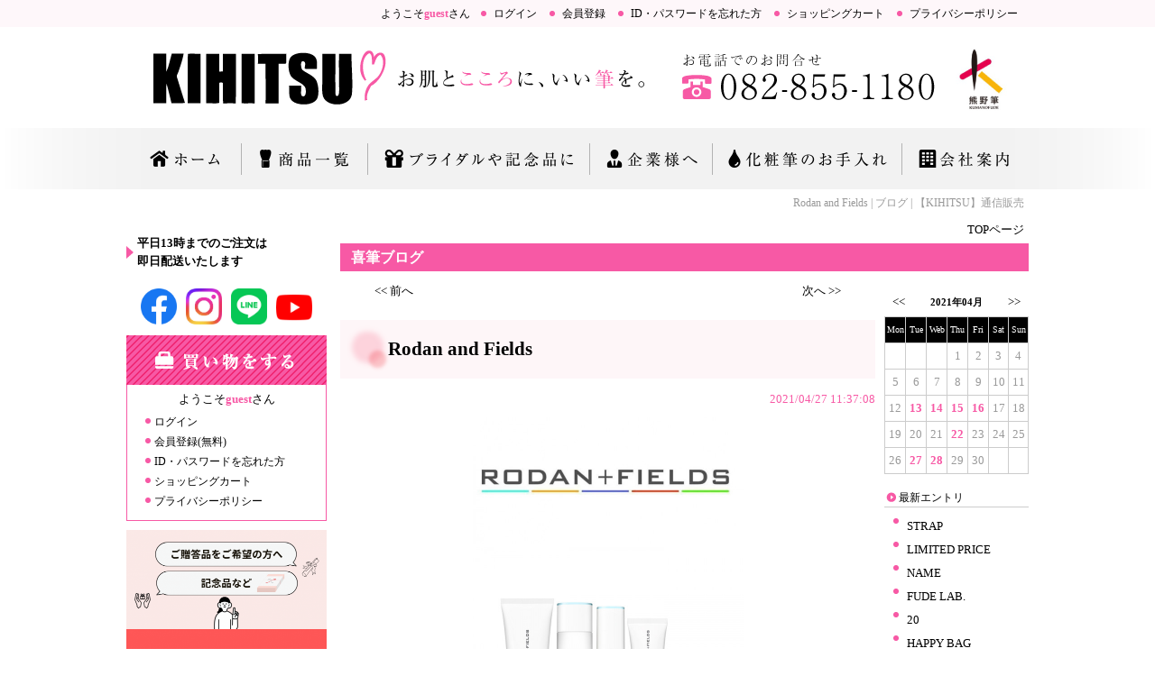

--- FILE ---
content_type: text/html; charset=EUC-JP
request_url: https://www.kihitsu.jp/?cn=100027&bgc=10000737&dsp=3
body_size: 72635
content:
<!DOCTYPE HTML PUBLIC "-//W3C//DTD HTML 4.01//EN">
<html lang="ja" prefix="og: http://ogp.me/ns# fb: http://ogp.me/ns/fb# article: http://ogp.me/ns/article#">
<head>
<meta http-equiv="Content-Type" content="text/html; charset=EUC-JP">
<meta http-equiv="Content-Style-Type" content="text/css">
<meta http-equiv="Pragma" content="no-cache">
<meta http-equiv="cache-control" content="no-cache, must-revalidate">
<meta http-equiv="expires" content="Fri, 30 Jan 2026 07:25:20 GMT">
<meta http-equiv="Last-Modified" content="Fri, 30 Jan 2026 07:25:20 GMT">
<meta name="description" http-equiv="description" content="Rodan and Fields | ブログ | 【KIHITSU】通信販売｜熊野筆・熊野化粧筆の喜筆 FUDE LAB.「お肌とこころにいい筆」研究所！！輝く女性の味方　カガヤクジョセイノミカタ かわいい　推し活　おすすめギフト　化粧筆　">
<meta name="keywords" http-equiv="keywords" content="Rodan,and,Fields,ブログ,熊野化粧筆,メイクブラシ,熊野筆,喜筆,通信販売,KIHITSU,kihitsu,筆,ハート,洗顔ブラシ,贈物,プレゼント,かわいい,リキッドファンデーションブラシ,ふで,brush,make,誕生日,記念品,OEM,オリジナル,ブラシ,艶,てまり,cheek,チーク,おしゃれ,贈答品,実用的,ギフト,くまの,熊の筆,お手入れ,方法,使い方,メイク動画,洗い方,洗顔,手汚れない,ムラ,キメ,つや,ほしい,ありがとう,二十歳,母の日,卒業,グッズ,研究所,お肌,こころ,いい筆,うれしい,女性,男性,メンズ,フラワー,花,パウダー,アイメイク,リキッド,手が汚れない,簡単,ムラなし,キメこま,アイシャドウ,アイブロー,おすすめ,人気,記念日,もらったらうれしい,クリスマス,バレンタインデー,ホワイトデー,成人,毛穴,汚れ,スッキリ,フェイスパウダーブラシ,フェイスブラシ,日焼け止め,名入れ,名前,刻印,天然毛,小型,洗顔グッズ,泡,輝く女性の味方,カガヤクジョセイノミカタ,推し活,推しカラー,カラー,推し,推し色,推しブラシ,オススメ,おすすめギフト,化粧筆">
<meta property="og:title" content="Rodan and Fields｜喜筆ブログ | 熊野筆 喜筆/KIHITSU「お肌とこころにいい筆を。」FUDE LAB.　メイクブラシ　化粧筆　輝く女性の味方　カガヤクジョセイノミカタ　" />
<meta property="og:type" content="article" />
<meta property="og:description" content="ロダン＋フィールズ　美容皮膚科学に基づくスキンケア ケイティ・ロダン医師とキャシー・フィールズ医師は、スタンフォード大学で研修を受けた女性美容皮膚科医です。30年以上にわたる現役の美容皮膚科医としての経験から、きれいになりたいという女..." />
<meta property="og:url" content="https://www.kihitsu.jp/?cn=100027&bgc=10000737&dsp=3" />
<meta property="og:site_name" content="株式会社 喜筆【KIHITSU】" />
<meta property="og:image" content="https://www.kihitsu.jp/kihitsu-pics/10003533.jpg" />
<meta property="og:image:width" content="842" />
<meta property="og:image:height" content="394" />
<meta property="fb:app_id" content="1" />
<meta http-equiv="Content-Script-Type" content="text/javascript">
<meta name="format-detection" content="telephone=no">
<title>Rodan and Fields｜喜筆ブログ | 熊野筆 喜筆/KIHITSU「お肌とこころにいい筆を。」FUDE LAB.　メイクブラシ　化粧筆　輝く女性の味方　カガヤクジョセイノミカタ　</title>
<meta http-equiv="robots" content="index,follow">
<meta name="twitter:card" content="summary_large_image" />
<link rel="alternate" type="application/rss+xml" title="RSS 2.0" href="https://www.kihitsu.jp/blogrss.xml?bown=1001">
<link rel="shortcut icon" href="/kihitsu-pics/10001507.ico" type="image/vnd.microsoft.icon">
<link rel="icon" href="/kihitsu-pics/10001507.ico" type="image/vnd.microsoft.icon">
<script type="text/javascript" src="func/fjvs.min.js?v=1"></script>
<script type="text/javascript" src="func/AC_RunActiveContent.min.js"></script>
<link rel="start" href="https://www.kihitsu.jp/">
<link rel="stylesheet" type="text/css" href="style/fixedstyle.min.css?v=6" media="all">
<link rel="stylesheet" type="text/css" href="style/cmsstyle.php?st=1048&ly=1001&v=3" media="all">
<link rel="stylesheet" type="text/css" href="/kihitsu-pics/10001494.css?v=143706" media="all">
<link rel="stylesheet" type="text/css" href="/kihitsu-pics/10001495.css" media="all">
<link rel="stylesheet" type="text/css" href="/kihitsu-pics/10001496.css" media="all">
<link rel="stylesheet" type="text/css" href="/kihitsu-pics/10001497.css" media="all">
<link rel="stylesheet" type="text/css" href="/kihitsu-pics/10001498.css" media="all">
<link rel="stylesheet" type="text/css" href="/kihitsu-pics/10002305.css?v=113958" media="all">
<link rel="stylesheet" type="text/css" href="/kihitsu-pics/10001500.css" media="all">
<link rel="stylesheet" type="text/css" href="/kihitsu-pics/10001501.css" media="all">
<link rel="stylesheet" type="text/css" href="/kihitsu-pics/10001527.css?v=143835" media="all">
<link rel="stylesheet" type="text/css" href="/kihitsu-pics/10001503.css" media="all">
<link rel="stylesheet" type="text/css" href="/kihitsu-pics/10001504.css" media="all">
<link rel="stylesheet" type="text/css" href="/kihitsu-pics/10001505.css?v=111436" media="all">
<link rel="stylesheet" type="text/css" href="/kihitsu-pics/10001511.css" media="all">
<link rel="stylesheet" type="text/css" href="/kihitsu-pics/10005095.css?v=172349" media="all">
<script src="https://ajax.googleapis.com/ajax/libs/jquery/1.7.1/jquery.min.js"></script>
<script type="text/javascript" src="func/rollover.min.js"></script>
<script type="text/javascript" src="func/ftalc.js"></script>
<link rel="stylesheet" href="func/lightbox2/css/lightbox.min.css?v=2" media="all">
<script src="func/lightbox2/js/lightbox.min.js"></script>
<script type="text/javascript" src="func/to-top.min.js"></script>
<meta name="google-site-verification" content="1vMGpjwADva1S6_mTC3uaq-5x_SAJznN6vjp0vg1KmQ" />
</head>
<body class="body1001 bc100027"><div class="cms_main"><div class="b_100001"><div id="cms_hmenu1002" class="cms_hmenu kh_hdmmn"><a href="https://www.kihitsu.jp/?cn=100068" alt="ログイン｜熊野化粧筆　メイクブラシ　熊野筆　喜筆　通信販売　KIHITSU　kihitsu　筆　ハート　洗顔ブラシ　贈物　プレゼント　かわいい　リキッドファンデーションブラシ　ふで　brush　make　誕生日　記念品　OEM　オリジナル　ブラシ　艶　てまり　cheek　チーク　おしゃれ　贈答品　実用的　ギフト　くまの　熊の筆　お手入れ　方法　使い方　メイク動画　洗い方　洗顔　使い方　手汚れない　ムラ　キメ　つや　ほしい　ありがとう　二十歳　母の日　卒業　グッズ　研究所　お肌　こころ　いい筆　うれしい　女性　男性　メンズ　フラワー　花　パウダー　アイメイク　リキッド　手が汚れない　簡単　ムラなし　キメこま　アイシャドウ　アイブロー　ふで　おすすめ　人気　ありがとう　記念日　もらったらうれしい　ギフト　クリスマス　バレンタインデー　ホワイトデー　成人　毛穴　汚れ　スッキリ　簡単　洗顔　kihitsu  フェイスパウダーブラシ　フェイスブラシ　リキッド　日焼け止め　名入れ　名前　刻印　おしゃれ　天然毛　小型　洗顔グッズ　泡　艶　ムラなし　輝く女性の味方　カガヤクジョセイノミカタ　推し活　推しカラー　カラー　推し　推し色　推しブラシ　おすすめ　オススメ　おすすめギフト　化粧筆　" title="" class="cms_hmenu1 ">ログイン</a><a href="https://www.kihitsu.jp/?cn=100065" alt="会員登録｜熊野化粧筆　メイクブラシ　熊野筆　喜筆　通信販売　KIHITSU　kihitsu　筆　ハート　洗顔ブラシ　贈物　プレゼント　かわいい　リキッドファンデーションブラシ　ふで　brush　make　誕生日　記念品　OEM　オリジナル　ブラシ　艶　てまり　cheek　チーク　おしゃれ　贈答品　実用的　ギフト　くまの　熊の筆　お手入れ　方法　使い方　メイク動画　洗い方　洗顔　使い方　手汚れない　ムラ　キメ　つや　ほしい　ありがとう　二十歳　母の日　卒業　グッズ　研究所　お肌　こころ　いい筆　うれしい　女性　男性　メンズ　フラワー　花　パウダー　アイメイク　リキッド　手が汚れない　簡単　ムラなし　キメこま　アイシャドウ　アイブロー　ふで　おすすめ　人気　ありがとう　記念日　もらったらうれしい　ギフト　クリスマス　バレンタインデー　ホワイトデー　成人　毛穴　汚れ　スッキリ　簡単　洗顔　kihitsu  フェイスパウダーブラシ　フェイスブラシ　リキッド　日焼け止め　名入れ　名前　刻印　おしゃれ　天然毛　小型　洗顔グッズ　泡　艶　ムラなし　輝く女性の味方　カガヤクジョセイノミカタ　推し活　推しカラー　カラー　推し　推し色　推しブラシ　おすすめ　オススメ　おすすめギフト　化粧筆　" title="" class="cms_hmenu1 ">会員登録</a><a href="https://www.kihitsu.jp/?cn=100067" alt="ID・パスワードの問い合わせ｜熊野化粧筆　メイクブラシ　熊野筆　喜筆　通信販売　KIHITSU　kihitsu　筆　ハート　洗顔ブラシ　贈物　プレゼント　かわいい　リキッドファンデーションブラシ　ふで　brush　make　誕生日　記念品　OEM　オリジナル　ブラシ　艶　てまり　cheek　チーク　おしゃれ　贈答品　実用的　ギフト　くまの　熊の筆　お手入れ　方法　使い方　メイク動画　洗い方　洗顔　使い方　手汚れない　ムラ　キメ　つや　ほしい　ありがとう　二十歳　母の日　卒業　グッズ　研究所　お肌　こころ　いい筆　うれしい　女性　男性　メンズ　フラワー　花　パウダー　アイメイク　リキッド　手が汚れない　簡単　ムラなし　キメこま　アイシャドウ　アイブロー　ふで　おすすめ　人気　ありがとう　記念日　もらったらうれしい　ギフト　クリスマス　バレンタインデー　ホワイトデー　成人　毛穴　汚れ　スッキリ　簡単　洗顔　kihitsu  フェイスパウダーブラシ　フェイスブラシ　リキッド　日焼け止め　名入れ　名前　刻印　おしゃれ　天然毛　小型　洗顔グッズ　泡　艶　ムラなし　輝く女性の味方　カガヤクジョセイノミカタ　推し活　推しカラー　カラー　推し　推し色　推しブラシ　おすすめ　オススメ　おすすめギフト　化粧筆　" title="" class="cms_hmenu1 ">ID・パスワードを忘れた方</a><a href="https://www.kihitsu.jp/?cn=100071" alt="ショッピングカート｜熊野化粧筆　メイクブラシ　熊野筆　喜筆　通信販売　KIHITSU　kihitsu　筆　ハート　洗顔ブラシ　贈物　プレゼント　かわいい　リキッドファンデーションブラシ　ふで　brush　make　誕生日　記念品　OEM　オリジナル　ブラシ　艶　てまり　cheek　チーク　おしゃれ　贈答品　実用的　ギフト　くまの　熊の筆　お手入れ　方法　使い方　メイク動画　洗い方　洗顔　使い方　手汚れない　ムラ　キメ　つや　ほしい　ありがとう　二十歳　母の日　卒業　グッズ　研究所　お肌　こころ　いい筆　うれしい　女性　男性　メンズ　フラワー　花　パウダー　アイメイク　リキッド　手が汚れない　簡単　ムラなし　キメこま　アイシャドウ　アイブロー　ふで　おすすめ　人気　ありがとう　記念日　もらったらうれしい　ギフト　クリスマス　バレンタインデー　ホワイトデー　成人　毛穴　汚れ　スッキリ　簡単　洗顔　kihitsu  フェイスパウダーブラシ　フェイスブラシ　リキッド　日焼け止め　名入れ　名前　刻印　おしゃれ　天然毛　小型　洗顔グッズ　泡　艶　ムラなし　輝く女性の味方　カガヤクジョセイノミカタ　推し活　推しカラー　カラー　推し　推し色　推しブラシ　おすすめ　オススメ　おすすめギフト　化粧筆　" title="" class="cms_hmenu1 ">ショッピングカート</a><a href="https://www.kihitsu.jp/?cn=100014" alt="プライバシーポリシー｜熊野化粧筆　メイクブラシ　熊野筆　喜筆　通信販売　KIHITSU　kihitsu　筆　ハート　洗顔ブラシ　贈物　プレゼント　かわいい　リキッドファンデーションブラシ　ふで　brush　make　誕生日　記念品　OEM　オリジナル　ブラシ　艶　てまり　cheek　チーク　おしゃれ　贈答品　実用的　ギフト　くまの　熊の筆　お手入れ　方法　使い方　メイク動画　洗い方　洗顔　使い方　手汚れない　ムラ　キメ　つや　ほしい　ありがとう　二十歳　母の日　卒業　グッズ　研究所　お肌　こころ　いい筆　うれしい　女性　男性　メンズ　フラワー　花　パウダー　アイメイク　リキッド　手が汚れない　簡単　ムラなし　キメこま　アイシャドウ　アイブロー　ふで　おすすめ　人気　ありがとう　記念日　もらったらうれしい　ギフト　クリスマス　バレンタインデー　ホワイトデー　成人　毛穴　汚れ　スッキリ　簡単　洗顔　kihitsu  フェイスパウダーブラシ　フェイスブラシ　リキッド　日焼け止め　名入れ　名前　刻印　おしゃれ　天然毛　小型　洗顔グッズ　泡　艶　ムラなし　輝く女性の味方　カガヤクジョセイノミカタ　推し活　推しカラー　カラー　推し　推し色　推しブラシ　おすすめ　オススメ　おすすめギフト　化粧筆　" title="" class="cms_hmenu1 ">プライバシーポリシー</a><div class="bf_clr"></div></div><div class="kh_hdmalias">ようこそ<span class="kh_alias">guest</span>さん</div><div class="bf_clr"></div><div class="cms_header"><strong class="cms_hdimg"><a href="https://www.kihitsu.jp/"><img border="0" src="/kihitsu-pics/10004730.png" alt="KIHITSU｜熊野化粧筆・メイクブラシ【熊野筆の喜筆】FUDE LAB." title="" width="1000"></a></strong></div></div><div class="b_100006"><div id="cms_hmenu1003" class="cms_hmenu kh_mainmn"><a href="https://www.kihitsu.jp/" alt="TOPページ｜熊野化粧筆　メイクブラシ　熊野筆　喜筆　通信販売　KIHITSU　kihitsu　筆　ハート　洗顔ブラシ　贈物　プレゼント　かわいい　リキッドファンデーションブラシ　ふで　brush　make　誕生日　記念品　OEM　オリジナル　ブラシ　艶　てまり　cheek　チーク　おしゃれ　贈答品　実用的　ギフト　くまの　熊の筆　お手入れ　方法　使い方　メイク動画　洗い方　洗顔　使い方　手汚れない　ムラ　キメ　つや　ほしい　ありがとう　二十歳　母の日　卒業　グッズ　研究所　お肌　こころ　いい筆　うれしい　女性　男性　メンズ　フラワー　花　パウダー　アイメイク　リキッド　手が汚れない　簡単　ムラなし　キメこま　アイシャドウ　アイブロー　ふで　おすすめ　人気　ありがとう　記念日　もらったらうれしい　ギフト　クリスマス　バレンタインデー　ホワイトデー　成人　毛穴　汚れ　スッキリ　簡単　洗顔　kihitsu  フェイスパウダーブラシ　フェイスブラシ　リキッド　日焼け止め　名入れ　名前　刻印　おしゃれ　天然毛　小型　洗顔グッズ　泡　艶　ムラなし　輝く女性の味方　カガヤクジョセイノミカタ　推し活　推しカラー　カラー　推し　推し色　推しブラシ　おすすめ　オススメ　おすすめギフト　化粧筆　" title="" class="rollover"><img src="/kihitsu-pics/10001468.png" border="0"></a><a href="https://www.kihitsu.jp/?cn=500000&ff=1" alt="商品一覧｜熊野化粧筆　メイクブラシ　熊野筆　喜筆　通信販売　KIHITSU　kihitsu　筆　ハート　洗顔ブラシ　贈物　プレゼント　かわいい　リキッドファンデーションブラシ　ふで　brush　make　誕生日　記念品　OEM　オリジナル　ブラシ　艶　てまり　cheek　チーク　おしゃれ　贈答品　実用的　ギフト　くまの　熊の筆　お手入れ　方法　使い方　メイク動画　洗い方　洗顔　使い方　手汚れない　ムラ　キメ　つや　ほしい　ありがとう　二十歳　母の日　卒業　グッズ　研究所　お肌　こころ　いい筆　うれしい　女性　男性　メンズ　フラワー　花　パウダー　アイメイク　リキッド　手が汚れない　簡単　ムラなし　キメこま　アイシャドウ　アイブロー　ふで　おすすめ　人気　ありがとう　記念日　もらったらうれしい　ギフト　クリスマス　バレンタインデー　ホワイトデー　成人　毛穴　汚れ　スッキリ　簡単　洗顔　kihitsu  フェイスパウダーブラシ　フェイスブラシ　リキッド　日焼け止め　名入れ　名前　刻印　おしゃれ　天然毛　小型　洗顔グッズ　泡　艶　ムラなし　輝く女性の味方　カガヤクジョセイノミカタ　推し活　推しカラー　カラー　推し　推し色　推しブラシ　おすすめ　オススメ　おすすめギフト　化粧筆　" title="" class="rollover"><img src="/kihitsu-pics/10001470.png" border="0"></a><a href="https://www.kihitsu.jp/?cn=100020" alt="ブライダルや記念品に｜熊野化粧筆　メイクブラシ　熊野筆　喜筆　通信販売　KIHITSU　kihitsu　筆　ハート　洗顔ブラシ　贈物　プレゼント　かわいい　リキッドファンデーションブラシ　ふで　brush　make　誕生日　記念品　OEM　オリジナル　ブラシ　艶　てまり　cheek　チーク　おしゃれ　贈答品　実用的　ギフト　くまの　熊の筆　お手入れ　方法　使い方　メイク動画　洗い方　洗顔　使い方　手汚れない　ムラ　キメ　つや　ほしい　ありがとう　二十歳　母の日　卒業　グッズ　研究所　お肌　こころ　いい筆　うれしい　女性　男性　メンズ　フラワー　花　パウダー　アイメイク　リキッド　手が汚れない　簡単　ムラなし　キメこま　アイシャドウ　アイブロー　ふで　おすすめ　人気　ありがとう　記念日　もらったらうれしい　ギフト　クリスマス　バレンタインデー　ホワイトデー　成人　毛穴　汚れ　スッキリ　簡単　洗顔　kihitsu  フェイスパウダーブラシ　フェイスブラシ　リキッド　日焼け止め　名入れ　名前　刻印　おしゃれ　天然毛　小型　洗顔グッズ　泡　艶　ムラなし　輝く女性の味方　カガヤクジョセイノミカタ　推し活　推しカラー　カラー　推し　推し色　推しブラシ　おすすめ　オススメ　おすすめギフト　化粧筆　" title="" class="rollover"><img src="/kihitsu-pics/10001472.png" border="0"></a><a href="https://www.kihitsu.jp/?cn=100037" alt="企業様へのご案内｜熊野化粧筆　メイクブラシ　熊野筆　喜筆　通信販売　KIHITSU　kihitsu　筆　ハート　洗顔ブラシ　贈物　プレゼント　かわいい　リキッドファンデーションブラシ　ふで　brush　make　誕生日　記念品　OEM　オリジナル　ブラシ　艶　てまり　cheek　チーク　おしゃれ　贈答品　実用的　ギフト　くまの　熊の筆　お手入れ　方法　使い方　メイク動画　洗い方　洗顔　使い方　手汚れない　ムラ　キメ　つや　ほしい　ありがとう　二十歳　母の日　卒業　グッズ　研究所　お肌　こころ　いい筆　うれしい　女性　男性　メンズ　フラワー　花　パウダー　アイメイク　リキッド　手が汚れない　簡単　ムラなし　キメこま　アイシャドウ　アイブロー　ふで　おすすめ　人気　ありがとう　記念日　もらったらうれしい　ギフト　クリスマス　バレンタインデー　ホワイトデー　成人　毛穴　汚れ　スッキリ　簡単　洗顔　kihitsu  フェイスパウダーブラシ　フェイスブラシ　リキッド　日焼け止め　名入れ　名前　刻印　おしゃれ　天然毛　小型　洗顔グッズ　泡　艶　ムラなし　輝く女性の味方　カガヤクジョセイノミカタ　推し活　推しカラー　カラー　推し　推し色　推しブラシ　おすすめ　オススメ　おすすめギフト　化粧筆　" title="" class="rollover"><img src="/kihitsu-pics/10001474.png" border="0"></a><a href="https://www.kihitsu.jp/?cn=100004" alt="化粧筆のお手入れ｜熊野化粧筆　メイクブラシ　熊野筆　喜筆　通信販売　KIHITSU　kihitsu　筆　ハート　洗顔ブラシ　贈物　プレゼント　かわいい　リキッドファンデーションブラシ　ふで　brush　make　誕生日　記念品　OEM　オリジナル　ブラシ　艶　てまり　cheek　チーク　おしゃれ　贈答品　実用的　ギフト　くまの　熊の筆　お手入れ　方法　使い方　メイク動画　洗い方　洗顔　使い方　手汚れない　ムラ　キメ　つや　ほしい　ありがとう　二十歳　母の日　卒業　グッズ　研究所　お肌　こころ　いい筆　うれしい　女性　男性　メンズ　フラワー　花　パウダー　アイメイク　リキッド　手が汚れない　簡単　ムラなし　キメこま　アイシャドウ　アイブロー　ふで　おすすめ　人気　ありがとう　記念日　もらったらうれしい　ギフト　クリスマス　バレンタインデー　ホワイトデー　成人　毛穴　汚れ　スッキリ　簡単　洗顔　kihitsu  フェイスパウダーブラシ　フェイスブラシ　リキッド　日焼け止め　名入れ　名前　刻印　おしゃれ　天然毛　小型　洗顔グッズ　泡　艶　ムラなし　輝く女性の味方　カガヤクジョセイノミカタ　推し活　推しカラー　カラー　推し　推し色　推しブラシ　おすすめ　オススメ　おすすめギフト　化粧筆　" title="" class="rollover"><img src="/kihitsu-pics/10001476.png" border="0"></a><a href="https://www.kihitsu.jp/?cn=100078" alt="会社案内｜熊野化粧筆　メイクブラシ　熊野筆　喜筆　通信販売　KIHITSU　kihitsu　筆　ハート　洗顔ブラシ　贈物　プレゼント　かわいい　リキッドファンデーションブラシ　ふで　brush　make　誕生日　記念品　OEM　オリジナル　ブラシ　艶　てまり　cheek　チーク　おしゃれ　贈答品　実用的　ギフト　くまの　熊の筆　お手入れ　方法　使い方　メイク動画　洗い方　洗顔　使い方　手汚れない　ムラ　キメ　つや　ほしい　ありがとう　二十歳　母の日　卒業　グッズ　研究所　お肌　こころ　いい筆　うれしい　女性　男性　メンズ　フラワー　花　パウダー　アイメイク　リキッド　手が汚れない　簡単　ムラなし　キメこま　アイシャドウ　アイブロー　ふで　おすすめ　人気　ありがとう　記念日　もらったらうれしい　ギフト　クリスマス　バレンタインデー　ホワイトデー　成人　毛穴　汚れ　スッキリ　簡単　洗顔　kihitsu  フェイスパウダーブラシ　フェイスブラシ　リキッド　日焼け止め　名入れ　名前　刻印　おしゃれ　天然毛　小型　洗顔グッズ　泡　艶　ムラなし　輝く女性の味方　カガヤクジョセイノミカタ　推し活　推しカラー　カラー　推し　推し色　推しブラシ　おすすめ　オススメ　おすすめギフト　化粧筆　" title="" class="rollover"><img src="/kihitsu-pics/10001478.png" border="0"></a><div class="bf_clr"></div></div></div><div class="b_100007"><div class="cms_infomation"><marquee truespeed scrolldelay="120" loop="0" class="cms_marquee">Rodan and Fields | ブログ | 【KIHITSU】通信販売｜熊野筆・熊野化粧筆の喜筆 FUDE LAB.「お肌とこころにいい筆」研究所！！輝く女性の味方　カガヤクジョセイノミカタ かわいい　推し活　おすすめギフト　化粧筆　</marquee></div></div><div class="b_100002 fleft"><div class="kh-obimsg">平日13時までのご注文は<br>即日配送いたします</div><ul class="cms_menu2_h1 cms_menu2_c1001 kh24_usns"><li class="cms_menu2_1"><a href="https://www.facebook.com/kihitsu" target="_blank" class="cms_menu2_aimg"><img src="/kihitsu-pics/10005092.png" border="0"></a></li><li class="cms_menu2_1"><a href="https://www.instagram.com/kihitsu_kumanofude/" target="_blank" class="cms_menu2_aimg"><img src="/kihitsu-pics/10005093.jpg" border="0"></a></li><li class="cms_menu2_1"><a href="https://line.me/R/ti/p/%40009ypdvr" target="_blank" class="cms_menu2_aimg"><img src="/kihitsu-pics/10005108.png" border="0"></a></li><li class="cms_menu2_1"><a href="https://www.youtube.com/channel/UCOSOUVfs8e4oDjzUTv7bTHw" target="_blank" class="cms_menu2_aimg"><img src="/kihitsu-pics/10005109.png" border="0"></a></li></ul><div class="cms_img" style="text-align:center;"><img src="func/gdthumb.php?path=/cms-data/kihitsu-data/pics/10001508.png&mw=222&mh=0" border="0"></div><div class="kh_lmalias">ようこそ<span class="kh_alias">guest</span>さん</div><div id="cms_vmenu1006" class="cms_vmenu kh_lmmmn"><a href="https://www.kihitsu.jp/?cn=100068" alt="ログイン｜熊野化粧筆　メイクブラシ　熊野筆　喜筆　通信販売　KIHITSU　kihitsu　筆　ハート　洗顔ブラシ　贈物　プレゼント　かわいい　リキッドファンデーションブラシ　ふで　brush　make　誕生日　記念品　OEM　オリジナル　ブラシ　艶　てまり　cheek　チーク　おしゃれ　贈答品　実用的　ギフト　くまの　熊の筆　お手入れ　方法　使い方　メイク動画　洗い方　洗顔　使い方　手汚れない　ムラ　キメ　つや　ほしい　ありがとう　二十歳　母の日　卒業　グッズ　研究所　お肌　こころ　いい筆　うれしい　女性　男性　メンズ　フラワー　花　パウダー　アイメイク　リキッド　手が汚れない　簡単　ムラなし　キメこま　アイシャドウ　アイブロー　ふで　おすすめ　人気　ありがとう　記念日　もらったらうれしい　ギフト　クリスマス　バレンタインデー　ホワイトデー　成人　毛穴　汚れ　スッキリ　簡単　洗顔　kihitsu  フェイスパウダーブラシ　フェイスブラシ　リキッド　日焼け止め　名入れ　名前　刻印　おしゃれ　天然毛　小型　洗顔グッズ　泡　艶　ムラなし　輝く女性の味方　カガヤクジョセイノミカタ　推し活　推しカラー　カラー　推し　推し色　推しブラシ　おすすめ　オススメ　おすすめギフト　化粧筆　" title="" class="cms_vmenu1 ">ログイン</a><a href="https://www.kihitsu.jp/?cn=100065" alt="会員登録｜熊野化粧筆　メイクブラシ　熊野筆　喜筆　通信販売　KIHITSU　kihitsu　筆　ハート　洗顔ブラシ　贈物　プレゼント　かわいい　リキッドファンデーションブラシ　ふで　brush　make　誕生日　記念品　OEM　オリジナル　ブラシ　艶　てまり　cheek　チーク　おしゃれ　贈答品　実用的　ギフト　くまの　熊の筆　お手入れ　方法　使い方　メイク動画　洗い方　洗顔　使い方　手汚れない　ムラ　キメ　つや　ほしい　ありがとう　二十歳　母の日　卒業　グッズ　研究所　お肌　こころ　いい筆　うれしい　女性　男性　メンズ　フラワー　花　パウダー　アイメイク　リキッド　手が汚れない　簡単　ムラなし　キメこま　アイシャドウ　アイブロー　ふで　おすすめ　人気　ありがとう　記念日　もらったらうれしい　ギフト　クリスマス　バレンタインデー　ホワイトデー　成人　毛穴　汚れ　スッキリ　簡単　洗顔　kihitsu  フェイスパウダーブラシ　フェイスブラシ　リキッド　日焼け止め　名入れ　名前　刻印　おしゃれ　天然毛　小型　洗顔グッズ　泡　艶　ムラなし　輝く女性の味方　カガヤクジョセイノミカタ　推し活　推しカラー　カラー　推し　推し色　推しブラシ　おすすめ　オススメ　おすすめギフト　化粧筆　" title="" class="cms_vmenu1 ">会員登録(無料)</a><a href="https://www.kihitsu.jp/?cn=100067" alt="ID・パスワードの問い合わせ｜熊野化粧筆　メイクブラシ　熊野筆　喜筆　通信販売　KIHITSU　kihitsu　筆　ハート　洗顔ブラシ　贈物　プレゼント　かわいい　リキッドファンデーションブラシ　ふで　brush　make　誕生日　記念品　OEM　オリジナル　ブラシ　艶　てまり　cheek　チーク　おしゃれ　贈答品　実用的　ギフト　くまの　熊の筆　お手入れ　方法　使い方　メイク動画　洗い方　洗顔　使い方　手汚れない　ムラ　キメ　つや　ほしい　ありがとう　二十歳　母の日　卒業　グッズ　研究所　お肌　こころ　いい筆　うれしい　女性　男性　メンズ　フラワー　花　パウダー　アイメイク　リキッド　手が汚れない　簡単　ムラなし　キメこま　アイシャドウ　アイブロー　ふで　おすすめ　人気　ありがとう　記念日　もらったらうれしい　ギフト　クリスマス　バレンタインデー　ホワイトデー　成人　毛穴　汚れ　スッキリ　簡単　洗顔　kihitsu  フェイスパウダーブラシ　フェイスブラシ　リキッド　日焼け止め　名入れ　名前　刻印　おしゃれ　天然毛　小型　洗顔グッズ　泡　艶　ムラなし　輝く女性の味方　カガヤクジョセイノミカタ　推し活　推しカラー　カラー　推し　推し色　推しブラシ　おすすめ　オススメ　おすすめギフト　化粧筆　" title="" class="cms_vmenu1 ">ID・パスワードを忘れた方</a><a href="https://www.kihitsu.jp/?cn=100071" alt="ショッピングカート｜熊野化粧筆　メイクブラシ　熊野筆　喜筆　通信販売　KIHITSU　kihitsu　筆　ハート　洗顔ブラシ　贈物　プレゼント　かわいい　リキッドファンデーションブラシ　ふで　brush　make　誕生日　記念品　OEM　オリジナル　ブラシ　艶　てまり　cheek　チーク　おしゃれ　贈答品　実用的　ギフト　くまの　熊の筆　お手入れ　方法　使い方　メイク動画　洗い方　洗顔　使い方　手汚れない　ムラ　キメ　つや　ほしい　ありがとう　二十歳　母の日　卒業　グッズ　研究所　お肌　こころ　いい筆　うれしい　女性　男性　メンズ　フラワー　花　パウダー　アイメイク　リキッド　手が汚れない　簡単　ムラなし　キメこま　アイシャドウ　アイブロー　ふで　おすすめ　人気　ありがとう　記念日　もらったらうれしい　ギフト　クリスマス　バレンタインデー　ホワイトデー　成人　毛穴　汚れ　スッキリ　簡単　洗顔　kihitsu  フェイスパウダーブラシ　フェイスブラシ　リキッド　日焼け止め　名入れ　名前　刻印　おしゃれ　天然毛　小型　洗顔グッズ　泡　艶　ムラなし　輝く女性の味方　カガヤクジョセイノミカタ　推し活　推しカラー　カラー　推し　推し色　推しブラシ　おすすめ　オススメ　おすすめギフト　化粧筆　" title="" class="cms_vmenu1 ">ショッピングカート</a><a href="https://www.kihitsu.jp/?cn=100014" alt="プライバシーポリシー｜熊野化粧筆　メイクブラシ　熊野筆　喜筆　通信販売　KIHITSU　kihitsu　筆　ハート　洗顔ブラシ　贈物　プレゼント　かわいい　リキッドファンデーションブラシ　ふで　brush　make　誕生日　記念品　OEM　オリジナル　ブラシ　艶　てまり　cheek　チーク　おしゃれ　贈答品　実用的　ギフト　くまの　熊の筆　お手入れ　方法　使い方　メイク動画　洗い方　洗顔　使い方　手汚れない　ムラ　キメ　つや　ほしい　ありがとう　二十歳　母の日　卒業　グッズ　研究所　お肌　こころ　いい筆　うれしい　女性　男性　メンズ　フラワー　花　パウダー　アイメイク　リキッド　手が汚れない　簡単　ムラなし　キメこま　アイシャドウ　アイブロー　ふで　おすすめ　人気　ありがとう　記念日　もらったらうれしい　ギフト　クリスマス　バレンタインデー　ホワイトデー　成人　毛穴　汚れ　スッキリ　簡単　洗顔　kihitsu  フェイスパウダーブラシ　フェイスブラシ　リキッド　日焼け止め　名入れ　名前　刻印　おしゃれ　天然毛　小型　洗顔グッズ　泡　艶　ムラなし　輝く女性の味方　カガヤクジョセイノミカタ　推し活　推しカラー　カラー　推し　推し色　推しブラシ　おすすめ　オススメ　おすすめギフト　化粧筆　" title="" class="cms_vmenu1 ">プライバシーポリシー</a></div><div class="cms_img" style="text-align:center;"><a href="https://www.kihitsu.jp/?cn=100037" alt="ご贈答品をご希望の方へ 熊野筆 喜筆" title=""><img src="func/gdthumb.php?path=/cms-data/kihitsu-data/pics/10005098.png&mw=444&mh=0" width="222" height="110" border="0" alt="ご贈答品をご希望の方へ 熊野筆 喜筆" title=""></a></div><div class="cms_img" style="text-align:center;"><a href="https://www.furusato-tax.jp/search?q=%E5%96%9C%E7%AD%86&header=1&target=1" target="_blank"><img src="func/gdthumb.php?path=/cms-data/kihitsu-data/pics/10004724.png&mw=444&mh=0" width="222" height="110" border="0"></a></div><div class="cms_img" style="text-align:center;"><a href="https://www.kihitsu.jp/?cn=100039"><img src="func/gdthumb.php?path=/cms-data/kihitsu-data/pics/10004107.png&mw=444&mh=0" width="222" height="110" border="0"></a></div><div class="cms_img" style="text-align:center;"><a href="https://maps.app.goo.gl/8Kb41X4gZFyXSjkP9" target="_blank"><img src="func/gdthumb.php?path=/cms-data/kihitsu-data/pics/10005111.png&mw=444&mh=0" width="222" height="110" border="0"></a></div><div class="cms_img" style="text-align:center;"><a href="https://search.google.com/local/reviews?placeid=ChIJ3VqtWNd0UDUR7y4uzZ9-WPM" target="_blank" alt="熊野筆 喜筆の口コミを見る" title=""><img src="func/gdthumb.php?path=/cms-data/kihitsu-data/pics/10004921.png&mw=444&mh=0" width="222" height="110" border="0" alt="熊野筆 喜筆の口コミを見る" title=""></a></div><form method="get" action="./">
<input type="hidden" name="cn" value="500000">
<div class="kh_search_p">
<div class="kh_search_cb"><input type="submit" value="検索" class="kh_search_btn" onclick="return f_searchchk()"></div>
<div class="kh_search_ct"><input type="text" name="skwd" maxlength="32" class="kh_search_text" placeholder="商品検索" id="kh_search_text"></div></div>
<input type="hidden" name="ff" value="1">
</form>
<script type="text/javascript"><!--
function f_searchchk(){
if($('#kh_search_text').val()!=''){return true;}else{alert('検索条件を指定してください');return false;}
}
//--></script>
<br><div id="cms_vmenu1007" class="cms_vmenu kh_vmenu"><a href="https://www.kihitsu.jp/?cn=500000&ff=1" alt="商品リスト・商品検索｜熊野筆・メイクブラシ・熊野化粧筆の喜筆" title="" class="khvmbg rollover"><img src="/kihitsu-pics/10001480.png" border="0"></a><a href="https://www.kihitsu.jp/?cn=500000&scg1001=1053&ff=1" alt="商品一覧｜熊野化粧筆　メイクブラシ　熊野筆　喜筆　通信販売　KIHITSU　kihitsu　筆　ハート　洗顔ブラシ　贈物　プレゼント　かわいい　リキッドファンデーションブラシ　ふで　brush　make　誕生日　記念品　OEM　オリジナル　ブラシ　艶　てまり　cheek　チーク　おしゃれ　贈答品　実用的　ギフト　くまの　熊の筆　お手入れ　方法　使い方　メイク動画　洗い方　洗顔　使い方　手汚れない　ムラ　キメ　つや　ほしい　ありがとう　二十歳　母の日　卒業　グッズ　研究所　お肌　こころ　いい筆　うれしい　女性　男性　メンズ　フラワー　花　パウダー　アイメイク　リキッド　手が汚れない　簡単　ムラなし　キメこま　アイシャドウ　アイブロー　ふで　おすすめ　人気　ありがとう　記念日　もらったらうれしい　ギフト　クリスマス　バレンタインデー　ホワイトデー　成人　毛穴　汚れ　スッキリ　簡単　洗顔　kihitsu  フェイスパウダーブラシ　フェイスブラシ　リキッド　日焼け止め　名入れ　名前　刻印　おしゃれ　天然毛　小型　洗顔グッズ　泡　艶　ムラなし　輝く女性の味方　カガヤクジョセイノミカタ　推し活　推しカラー　カラー　推し　推し色　推しブラシ　おすすめ　オススメ　おすすめギフト　化粧筆　" title="" class="khc00 ">おすすめギフト</a><a href="https://www.kihitsu.jp/?cn=100042" alt="3Dブラシ｜商品情報｜熊野筆・メイクブラシ・熊野化粧筆の喜筆" title="" class="khc01 ">3Dブラシ</a><a href="https://www.kihitsu.jp/?cn=100041" alt="洗顔ブラシ・ボディブラシ｜商品情報｜熊野筆・メイクブラシ・熊野化粧筆の喜筆" title="" class="khc02 ">洗顔ブラシ・ボディブラシ</a><a href="https://www.kihitsu.jp/?cn=100043" alt="リキッドファンデーションブラシ｜商品情報｜熊野筆・メイクブラシ・熊野化粧筆の喜筆" title="" class="khc03 ">リキッドファンデーション</a><a href="https://www.kihitsu.jp/?cn=100049" alt="フェイスブラシ｜商品情報｜熊野筆・メイクブラシ・熊野化粧筆の喜筆" title="" class="khc04 ">フェイスブラシ</a><a href="https://www.kihitsu.jp/?cn=100050" alt="チークブラシ｜商品情報｜熊野筆・メイクブラシ・熊野化粧筆の喜筆" title="" class="khc05 ">チークブラシ</a><a href="https://www.kihitsu.jp/?cn=100046" alt="アイシャドウブラシ｜商品情報｜熊野筆・メイクブラシ・熊野化粧筆の喜筆" title="" class="khc06 ">アイシャドウブラシ</a><a href="https://www.kihitsu.jp/?cn=100045" alt="アイメイク・アイブローブラシ｜商品情報｜熊野筆・メイクブラシ・熊野化粧筆の喜筆" title="" class="khc07 ">アイメイク・アイブローブラシ</a><a href="https://www.kihitsu.jp/?cn=100048" alt="リップブラシ｜商品情報｜熊野筆・メイクブラシ・熊野化粧筆の喜筆" title="" class="khc08 ">リップブラシ</a><a href="https://www.kihitsu.jp/?cn=100051" alt="フィニッシングブラシ（フィニッシュブラシ）｜商品情報｜熊野筆・メイクブラシ・熊野化粧筆の喜筆" title="" class="khc09 ">フィニッシュブラシ</a><a href="https://www.kihitsu.jp/?cn=100054" alt="パウダーブラシ｜商品一覧・検索｜熊野筆・メイクブラシ・熊野化粧筆の喜筆" title="" class="khc10 ">パウダーブラシ</a><a href="https://www.kihitsu.jp/?cn=500000&scg1001=1048&ff=1" alt="ネイルブラシ｜商品一覧・検索｜熊野筆・メイクブラシ・熊野化粧筆の喜筆" title="" class="khc19 ">ネイルブラシ</a><a href="https://www.kihitsu.jp/?cn=100052" alt="携帯用ブラシ｜商品情報｜熊野筆・メイクブラシ・熊野化粧筆の喜筆" title="" class="khc11 ">携帯用ブラシ</a><a href="https://www.kihitsu.jp/?cn=100053" alt="セット商品｜商品一覧・検索｜熊野筆・メイクブラシ・熊野化粧筆の喜筆" title="" class="khc12 ">セット商品</a><a href="https://www.kihitsu.jp/?cn=500000&scg1001=100013&ff=1" alt="高級化粧筆｜商品一覧・検索｜熊野筆・メイクブラシ・熊野化粧筆の喜筆" title="" class="khc13 ">高級化粧筆</a><a href="https://www.kihitsu.jp/?cn=500000&scg1001=1002&ff=1" alt="誕生筆（胎毛筆）｜商品一覧・検索｜熊野筆・メイクブラシ・熊野化粧筆の喜筆" title="" class="khc14 ">誕生筆(胎毛筆)</a><a href="https://www.kihitsu.jp/?cn=500000&scg1001=100049&ff=1" alt="書筆｜商品一覧・検索｜熊野筆・メイクブラシ・熊野化粧筆の喜筆" title="" class="khc15 ">書筆</a><a href="https://www.kihitsu.jp/?cn=500000&scg1001=1007&ff=1" alt="歯科用筆｜商品一覧・検索｜熊野筆・メイクブラシ・熊野化粧筆の喜筆" title="" class="khc16 ">歯科用筆</a><a href="https://www.kihitsu.jp/?cn=100047" alt="ポーチ・筆カバー・筆シャンプー｜商品情報｜熊野筆・メイクブラシ・熊野化粧筆の喜筆" title="" class="khc17 ">ポーチ・筆カバー・筆シャンプー</a><a href="https://www.kihitsu.jp/?cn=100044" alt="ストラップ｜商品情報｜熊野筆・メイクブラシ・熊野化粧筆の喜筆" title="" class="khc18 ">ストラップ</a><a href="https://www.kihitsu.jp/?cn=500000&scg1001=1051&ff=1" alt="スキンケア｜商品情報｜熊野筆・メイクブラシ・熊野化粧筆の喜筆" title="" class="khc20 ">スキンケア</a><a href="https://www.kihitsu.jp/?cn=100056" alt="お取扱店舗のご紹介｜熊野化粧筆　メイクブラシ　熊野筆　喜筆　通信販売　KIHITSU　kihitsu　筆　ハート　洗顔ブラシ　贈物　プレゼント　かわいい　リキッドファンデーションブラシ　ふで　brush　make　誕生日　記念品　OEM　オリジナル　ブラシ　艶　てまり　cheek　チーク　おしゃれ　贈答品　実用的　ギフト　くまの　熊の筆　お手入れ　方法　使い方　メイク動画　洗い方　洗顔　使い方　手汚れない　ムラ　キメ　つや　ほしい　ありがとう　二十歳　母の日　卒業　グッズ　研究所　お肌　こころ　いい筆　うれしい　女性　男性　メンズ　フラワー　花　パウダー　アイメイク　リキッド　手が汚れない　簡単　ムラなし　キメこま　アイシャドウ　アイブロー　ふで　おすすめ　人気　ありがとう　記念日　もらったらうれしい　ギフト　クリスマス　バレンタインデー　ホワイトデー　成人　毛穴　汚れ　スッキリ　簡単　洗顔　kihitsu  フェイスパウダーブラシ　フェイスブラシ　リキッド　日焼け止め　名入れ　名前　刻印　おしゃれ　天然毛　小型　洗顔グッズ　泡　艶　ムラなし　輝く女性の味方　カガヤクジョセイノミカタ　推し活　推しカラー　カラー　推し　推し色　推しブラシ　おすすめ　オススメ　おすすめギフト　化粧筆　" title="" class="khvmbg rollover"><img src="/kihitsu-pics/10004719.png" border="0"></a><a href="https://www.kihitsu.jp/?cn=100020" alt="ブライダルや記念品に｜熊野化粧筆　メイクブラシ　熊野筆　喜筆　通信販売　KIHITSU　kihitsu　筆　ハート　洗顔ブラシ　贈物　プレゼント　かわいい　リキッドファンデーションブラシ　ふで　brush　make　誕生日　記念品　OEM　オリジナル　ブラシ　艶　てまり　cheek　チーク　おしゃれ　贈答品　実用的　ギフト　くまの　熊の筆　お手入れ　方法　使い方　メイク動画　洗い方　洗顔　使い方　手汚れない　ムラ　キメ　つや　ほしい　ありがとう　二十歳　母の日　卒業　グッズ　研究所　お肌　こころ　いい筆　うれしい　女性　男性　メンズ　フラワー　花　パウダー　アイメイク　リキッド　手が汚れない　簡単　ムラなし　キメこま　アイシャドウ　アイブロー　ふで　おすすめ　人気　ありがとう　記念日　もらったらうれしい　ギフト　クリスマス　バレンタインデー　ホワイトデー　成人　毛穴　汚れ　スッキリ　簡単　洗顔　kihitsu  フェイスパウダーブラシ　フェイスブラシ　リキッド　日焼け止め　名入れ　名前　刻印　おしゃれ　天然毛　小型　洗顔グッズ　泡　艶　ムラなし　輝く女性の味方　カガヤクジョセイノミカタ　推し活　推しカラー　カラー　推し　推し色　推しブラシ　おすすめ　オススメ　おすすめギフト　化粧筆　" title="" class="khvmbg rollover"><img src="/kihitsu-pics/10001482.png" border="0"></a><a href="https://www.kihitsu.jp/?cn=100037" alt="企業様へのご案内｜熊野化粧筆　メイクブラシ　熊野筆　喜筆　通信販売　KIHITSU　kihitsu　筆　ハート　洗顔ブラシ　贈物　プレゼント　かわいい　リキッドファンデーションブラシ　ふで　brush　make　誕生日　記念品　OEM　オリジナル　ブラシ　艶　てまり　cheek　チーク　おしゃれ　贈答品　実用的　ギフト　くまの　熊の筆　お手入れ　方法　使い方　メイク動画　洗い方　洗顔　使い方　手汚れない　ムラ　キメ　つや　ほしい　ありがとう　二十歳　母の日　卒業　グッズ　研究所　お肌　こころ　いい筆　うれしい　女性　男性　メンズ　フラワー　花　パウダー　アイメイク　リキッド　手が汚れない　簡単　ムラなし　キメこま　アイシャドウ　アイブロー　ふで　おすすめ　人気　ありがとう　記念日　もらったらうれしい　ギフト　クリスマス　バレンタインデー　ホワイトデー　成人　毛穴　汚れ　スッキリ　簡単　洗顔　kihitsu  フェイスパウダーブラシ　フェイスブラシ　リキッド　日焼け止め　名入れ　名前　刻印　おしゃれ　天然毛　小型　洗顔グッズ　泡　艶　ムラなし　輝く女性の味方　カガヤクジョセイノミカタ　推し活　推しカラー　カラー　推し　推し色　推しブラシ　おすすめ　オススメ　おすすめギフト　化粧筆　" title="" class="khvmbg rollover"><img src="/kihitsu-pics/10001484.png" border="0"></a><a href="https://www.kihitsu.jp/?cn=100004" alt="化粧筆のお手入れ｜熊野化粧筆　メイクブラシ　熊野筆　喜筆　通信販売　KIHITSU　kihitsu　筆　ハート　洗顔ブラシ　贈物　プレゼント　かわいい　リキッドファンデーションブラシ　ふで　brush　make　誕生日　記念品　OEM　オリジナル　ブラシ　艶　てまり　cheek　チーク　おしゃれ　贈答品　実用的　ギフト　くまの　熊の筆　お手入れ　方法　使い方　メイク動画　洗い方　洗顔　使い方　手汚れない　ムラ　キメ　つや　ほしい　ありがとう　二十歳　母の日　卒業　グッズ　研究所　お肌　こころ　いい筆　うれしい　女性　男性　メンズ　フラワー　花　パウダー　アイメイク　リキッド　手が汚れない　簡単　ムラなし　キメこま　アイシャドウ　アイブロー　ふで　おすすめ　人気　ありがとう　記念日　もらったらうれしい　ギフト　クリスマス　バレンタインデー　ホワイトデー　成人　毛穴　汚れ　スッキリ　簡単　洗顔　kihitsu  フェイスパウダーブラシ　フェイスブラシ　リキッド　日焼け止め　名入れ　名前　刻印　おしゃれ　天然毛　小型　洗顔グッズ　泡　艶　ムラなし　輝く女性の味方　カガヤクジョセイノミカタ　推し活　推しカラー　カラー　推し　推し色　推しブラシ　おすすめ　オススメ　おすすめギフト　化粧筆　" title="" class="khvmbg rollover"><img src="/kihitsu-pics/10001486.png" border="0"></a><a href="https://www.kihitsu.jp/?cn=100035" alt="熊野化粧筆の製作過程｜熊野化粧筆　メイクブラシ　熊野筆　喜筆　通信販売　KIHITSU　kihitsu　筆　ハート　洗顔ブラシ　贈物　プレゼント　かわいい　リキッドファンデーションブラシ　ふで　brush　make　誕生日　記念品　OEM　オリジナル　ブラシ　艶　てまり　cheek　チーク　おしゃれ　贈答品　実用的　ギフト　くまの　熊の筆　お手入れ　方法　使い方　メイク動画　洗い方　洗顔　使い方　手汚れない　ムラ　キメ　つや　ほしい　ありがとう　二十歳　母の日　卒業　グッズ　研究所　お肌　こころ　いい筆　うれしい　女性　男性　メンズ　フラワー　花　パウダー　アイメイク　リキッド　手が汚れない　簡単　ムラなし　キメこま　アイシャドウ　アイブロー　ふで　おすすめ　人気　ありがとう　記念日　もらったらうれしい　ギフト　クリスマス　バレンタインデー　ホワイトデー　成人　毛穴　汚れ　スッキリ　簡単　洗顔　kihitsu  フェイスパウダーブラシ　フェイスブラシ　リキッド　日焼け止め　名入れ　名前　刻印　おしゃれ　天然毛　小型　洗顔グッズ　泡　艶　ムラなし　輝く女性の味方　カガヤクジョセイノミカタ　推し活　推しカラー　カラー　推し　推し色　推しブラシ　おすすめ　オススメ　おすすめギフト　化粧筆　" title="" class="khvmbg rollover"><img src="/kihitsu-pics/10001602.png" border="0"></a><a href="https://www.kihitsu.jp/?cn=100078" alt="会社案内｜熊野化粧筆　メイクブラシ　熊野筆　喜筆　通信販売　KIHITSU　kihitsu　筆　ハート　洗顔ブラシ　贈物　プレゼント　かわいい　リキッドファンデーションブラシ　ふで　brush　make　誕生日　記念品　OEM　オリジナル　ブラシ　艶　てまり　cheek　チーク　おしゃれ　贈答品　実用的　ギフト　くまの　熊の筆　お手入れ　方法　使い方　メイク動画　洗い方　洗顔　使い方　手汚れない　ムラ　キメ　つや　ほしい　ありがとう　二十歳　母の日　卒業　グッズ　研究所　お肌　こころ　いい筆　うれしい　女性　男性　メンズ　フラワー　花　パウダー　アイメイク　リキッド　手が汚れない　簡単　ムラなし　キメこま　アイシャドウ　アイブロー　ふで　おすすめ　人気　ありがとう　記念日　もらったらうれしい　ギフト　クリスマス　バレンタインデー　ホワイトデー　成人　毛穴　汚れ　スッキリ　簡単　洗顔　kihitsu  フェイスパウダーブラシ　フェイスブラシ　リキッド　日焼け止め　名入れ　名前　刻印　おしゃれ　天然毛　小型　洗顔グッズ　泡　艶　ムラなし　輝く女性の味方　カガヤクジョセイノミカタ　推し活　推しカラー　カラー　推し　推し色　推しブラシ　おすすめ　オススメ　おすすめギフト　化粧筆　" title="" class="khvmbg rollover"><img src="/kihitsu-pics/10001488.png" border="0"></a><a href="https://www.kihitsu.jp/?cn=100076" alt="通信販売利用規約｜熊野化粧筆　メイクブラシ　熊野筆　喜筆　通信販売　KIHITSU　kihitsu　筆　ハート　洗顔ブラシ　贈物　プレゼント　かわいい　リキッドファンデーションブラシ　ふで　brush　make　誕生日　記念品　OEM　オリジナル　ブラシ　艶　てまり　cheek　チーク　おしゃれ　贈答品　実用的　ギフト　くまの　熊の筆　お手入れ　方法　使い方　メイク動画　洗い方　洗顔　使い方　手汚れない　ムラ　キメ　つや　ほしい　ありがとう　二十歳　母の日　卒業　グッズ　研究所　お肌　こころ　いい筆　うれしい　女性　男性　メンズ　フラワー　花　パウダー　アイメイク　リキッド　手が汚れない　簡単　ムラなし　キメこま　アイシャドウ　アイブロー　ふで　おすすめ　人気　ありがとう　記念日　もらったらうれしい　ギフト　クリスマス　バレンタインデー　ホワイトデー　成人　毛穴　汚れ　スッキリ　簡単　洗顔　kihitsu  フェイスパウダーブラシ　フェイスブラシ　リキッド　日焼け止め　名入れ　名前　刻印　おしゃれ　天然毛　小型　洗顔グッズ　泡　艶　ムラなし　輝く女性の味方　カガヤクジョセイノミカタ　推し活　推しカラー　カラー　推し　推し色　推しブラシ　おすすめ　オススメ　おすすめギフト　化粧筆　" title="" class="cms_vmenu3 ">通信販売利用規約</a><a href="https://www.kihitsu.jp/?cn=100014" alt="プライバシーポリシー｜熊野化粧筆　メイクブラシ　熊野筆　喜筆　通信販売　KIHITSU　kihitsu　筆　ハート　洗顔ブラシ　贈物　プレゼント　かわいい　リキッドファンデーションブラシ　ふで　brush　make　誕生日　記念品　OEM　オリジナル　ブラシ　艶　てまり　cheek　チーク　おしゃれ　贈答品　実用的　ギフト　くまの　熊の筆　お手入れ　方法　使い方　メイク動画　洗い方　洗顔　使い方　手汚れない　ムラ　キメ　つや　ほしい　ありがとう　二十歳　母の日　卒業　グッズ　研究所　お肌　こころ　いい筆　うれしい　女性　男性　メンズ　フラワー　花　パウダー　アイメイク　リキッド　手が汚れない　簡単　ムラなし　キメこま　アイシャドウ　アイブロー　ふで　おすすめ　人気　ありがとう　記念日　もらったらうれしい　ギフト　クリスマス　バレンタインデー　ホワイトデー　成人　毛穴　汚れ　スッキリ　簡単　洗顔　kihitsu  フェイスパウダーブラシ　フェイスブラシ　リキッド　日焼け止め　名入れ　名前　刻印　おしゃれ　天然毛　小型　洗顔グッズ　泡　艶　ムラなし　輝く女性の味方　カガヤクジョセイノミカタ　推し活　推しカラー　カラー　推し　推し色　推しブラシ　おすすめ　オススメ　おすすめギフト　化粧筆　" title="" class="cms_vmenu3 ">プライバシーポリシー</a><a href="https://www.kihitsu.jp/?cn=100079" alt="特定商取引法表記｜熊野化粧筆　メイクブラシ　熊野筆　喜筆　通信販売　KIHITSU　kihitsu　筆　ハート　洗顔ブラシ　贈物　プレゼント　かわいい　リキッドファンデーションブラシ　ふで　brush　make　誕生日　記念品　OEM　オリジナル　ブラシ　艶　てまり　cheek　チーク　おしゃれ　贈答品　実用的　ギフト　くまの　熊の筆　お手入れ　方法　使い方　メイク動画　洗い方　洗顔　使い方　手汚れない　ムラ　キメ　つや　ほしい　ありがとう　二十歳　母の日　卒業　グッズ　研究所　お肌　こころ　いい筆　うれしい　女性　男性　メンズ　フラワー　花　パウダー　アイメイク　リキッド　手が汚れない　簡単　ムラなし　キメこま　アイシャドウ　アイブロー　ふで　おすすめ　人気　ありがとう　記念日　もらったらうれしい　ギフト　クリスマス　バレンタインデー　ホワイトデー　成人　毛穴　汚れ　スッキリ　簡単　洗顔　kihitsu  フェイスパウダーブラシ　フェイスブラシ　リキッド　日焼け止め　名入れ　名前　刻印　おしゃれ　天然毛　小型　洗顔グッズ　泡　艶　ムラなし　輝く女性の味方　カガヤクジョセイノミカタ　推し活　推しカラー　カラー　推し　推し色　推しブラシ　おすすめ　オススメ　おすすめギフト　化粧筆　" title="" class="cms_vmenu3 ">特定商取引法表記</a><a href="https://www.kihitsu.jp/?cn=100080" alt="お支払方法・送料・手数料｜熊野化粧筆　メイクブラシ　熊野筆　喜筆　通信販売　KIHITSU　kihitsu　筆　ハート　洗顔ブラシ　贈物　プレゼント　かわいい　リキッドファンデーションブラシ　ふで　brush　make　誕生日　記念品　OEM　オリジナル　ブラシ　艶　てまり　cheek　チーク　おしゃれ　贈答品　実用的　ギフト　くまの　熊の筆　お手入れ　方法　使い方　メイク動画　洗い方　洗顔　使い方　手汚れない　ムラ　キメ　つや　ほしい　ありがとう　二十歳　母の日　卒業　グッズ　研究所　お肌　こころ　いい筆　うれしい　女性　男性　メンズ　フラワー　花　パウダー　アイメイク　リキッド　手が汚れない　簡単　ムラなし　キメこま　アイシャドウ　アイブロー　ふで　おすすめ　人気　ありがとう　記念日　もらったらうれしい　ギフト　クリスマス　バレンタインデー　ホワイトデー　成人　毛穴　汚れ　スッキリ　簡単　洗顔　kihitsu  フェイスパウダーブラシ　フェイスブラシ　リキッド　日焼け止め　名入れ　名前　刻印　おしゃれ　天然毛　小型　洗顔グッズ　泡　艶　ムラなし　輝く女性の味方　カガヤクジョセイノミカタ　推し活　推しカラー　カラー　推し　推し色　推しブラシ　おすすめ　オススメ　おすすめギフト　化粧筆　" title="" class="cms_vmenu3 ">お支払方法・送料・手数料</a><a href="https://www.kihitsu.jp/?cn=100006" alt="営業カレンダー｜熊野化粧筆　メイクブラシ　熊野筆　喜筆　通信販売　KIHITSU　kihitsu　筆　ハート　洗顔ブラシ　贈物　プレゼント　かわいい　リキッドファンデーションブラシ　ふで　brush　make　誕生日　記念品　OEM　オリジナル　ブラシ　艶　てまり　cheek　チーク　おしゃれ　贈答品　実用的　ギフト　くまの　熊の筆　お手入れ　方法　使い方　メイク動画　洗い方　洗顔　使い方　手汚れない　ムラ　キメ　つや　ほしい　ありがとう　二十歳　母の日　卒業　グッズ　研究所　お肌　こころ　いい筆　うれしい　女性　男性　メンズ　フラワー　花　パウダー　アイメイク　リキッド　手が汚れない　簡単　ムラなし　キメこま　アイシャドウ　アイブロー　ふで　おすすめ　人気　ありがとう　記念日　もらったらうれしい　ギフト　クリスマス　バレンタインデー　ホワイトデー　成人　毛穴　汚れ　スッキリ　簡単　洗顔　kihitsu  フェイスパウダーブラシ　フェイスブラシ　リキッド　日焼け止め　名入れ　名前　刻印　おしゃれ　天然毛　小型　洗顔グッズ　泡　艶　ムラなし　輝く女性の味方　カガヤクジョセイノミカタ　推し活　推しカラー　カラー　推し　推し色　推しブラシ　おすすめ　オススメ　おすすめギフト　化粧筆　" title="" class="cms_vmenu3 ">営業カレンダー</a><a href="https://www.kihitsu.jp/?cn=100027" alt="ブログ｜熊野化粧筆　メイクブラシ　熊野筆　喜筆　通信販売　KIHITSU　kihitsu　筆　ハート　洗顔ブラシ　贈物　プレゼント　かわいい　リキッドファンデーションブラシ　ふで　brush　make　誕生日　記念品　OEM　オリジナル　ブラシ　艶　てまり　cheek　チーク　おしゃれ　贈答品　実用的　ギフト　くまの　熊の筆　お手入れ　方法　使い方　メイク動画　洗い方　洗顔　使い方　手汚れない　ムラ　キメ　つや　ほしい　ありがとう　二十歳　母の日　卒業　グッズ　研究所　お肌　こころ　いい筆　うれしい　女性　男性　メンズ　フラワー　花　パウダー　アイメイク　リキッド　手が汚れない　簡単　ムラなし　キメこま　アイシャドウ　アイブロー　ふで　おすすめ　人気　ありがとう　記念日　もらったらうれしい　ギフト　クリスマス　バレンタインデー　ホワイトデー　成人　毛穴　汚れ　スッキリ　簡単　洗顔　kihitsu  フェイスパウダーブラシ　フェイスブラシ　リキッド　日焼け止め　名入れ　名前　刻印　おしゃれ　天然毛　小型　洗顔グッズ　泡　艶　ムラなし　輝く女性の味方　カガヤクジョセイノミカタ　推し活　推しカラー　カラー　推し　推し色　推しブラシ　おすすめ　オススメ　おすすめギフト　化粧筆　" title="" class="khvmbg cms_vmenu_crt cms_vmenu1_crt cms_vmenu_crtun cms_vmenu1_crtun rollover"><img src="/kihitsu-pics/10001490.png" border="0"></a><a href="https://www.kihitsu.jp/?cn=100007" alt="リンク集｜熊野化粧筆　メイクブラシ　熊野筆　喜筆　通信販売　KIHITSU　kihitsu　筆　ハート　洗顔ブラシ　贈物　プレゼント　かわいい　リキッドファンデーションブラシ　ふで　brush　make　誕生日　記念品　OEM　オリジナル　ブラシ　艶　てまり　cheek　チーク　おしゃれ　贈答品　実用的　ギフト　くまの　熊の筆　お手入れ　方法　使い方　メイク動画　洗い方　洗顔　使い方　手汚れない　ムラ　キメ　つや　ほしい　ありがとう　二十歳　母の日　卒業　グッズ　研究所　お肌　こころ　いい筆　うれしい　女性　男性　メンズ　フラワー　花　パウダー　アイメイク　リキッド　手が汚れない　簡単　ムラなし　キメこま　アイシャドウ　アイブロー　ふで　おすすめ　人気　ありがとう　記念日　もらったらうれしい　ギフト　クリスマス　バレンタインデー　ホワイトデー　成人　毛穴　汚れ　スッキリ　簡単　洗顔　kihitsu  フェイスパウダーブラシ　フェイスブラシ　リキッド　日焼け止め　名入れ　名前　刻印　おしゃれ　天然毛　小型　洗顔グッズ　泡　艶　ムラなし　輝く女性の味方　カガヤクジョセイノミカタ　推し活　推しカラー　カラー　推し　推し色　推しブラシ　おすすめ　オススメ　おすすめギフト　化粧筆　" title="" class="khvmbg rollover"><img src="/kihitsu-pics/10001492.png" border="0"></a></div><div class="cms_sitesearch"><FORM action="https://www.google.co.jp/search" target="_blank">Googleサイト内検索<BR><input type="hidden" name="hl" value="ja"><input type="hidden" name="ie" value="EUC-JP"><input type="hidden" name="oe" value="EUC-JP"><input type="hidden" value="https://www.kihitsu.jp/" name="as_sitesearch"><input type="text" name="q" maxlength="256" value="" class="buninp" style="width:50%;"><input type="submit" name="btnG" value="検索"></FORM></div><div class="cms_img" style="text-align:center;"><img src="func/gdthumb.php?path=/cms-data/kihitsu-data/pics/10000005.png&mw=222&mh=0" border="0" alt="フェイスブラシ・リップブラシ・化粧筆【熊野筆の喜筆】" title=""></div><div class="kh_cpinfo">〒731-4213<br />
広島県安芸郡熊野町<br />
萩原10丁目29-28<br />
TEL：082-855-1180<br />
FAX：082-855-2277<div class="pl_left"><a href="mailto:info@kihitsu.jp"><img src="/kihitsu-pics/10000007.png" border="0"> info@kihitsu.jp</a></div></div><div class="cms_mybanner"><a href="https://www.kihitsu.jp/" alt="【KIHITSU】熊野化粧筆・メイクブラシ・熊野筆【喜筆】" title=""><img src="/kihitsu-pics/10001506.gif" border="0"></a></div><div class="cms_img cms_imgpad_b" style="text-align:center;"><img src="func/gdthumb.php?path=/cms-data/kihitsu-data/pics/10005517.png&mw=444&mh=0" width="222" height="351" border="0"></div><div class="khvmbg"><div class="cms_img cms_imgpad_b" style="text-align:center;"><a href="https://www.kihitsu.jp/?cn=100006"><img src="func/gdthumb.php?path=/cms-data/kihitsu-data/pics/10001509.png&mw=222&mh=0" border="0"></a></div></div><div class="scal"><table class="scal_yc_tbl"><tr><th class="scal_yc_col">月</th><th class="scal_yc_col">火</th><th class="scal_yc_col">水</th><th class="scal_yc_col">木</th><th class="scal_yc_col">金</th><th class="scal_yc_col">土</th><th class="scal_yc_col">日</th></tr><tr><td></td><td></td><td></td><td class="scal_yc_col cal_esp"><a href="https://www.kihitsu.jp/?cn=100006&dsp=3&foj=#d01">1</a></td><td class="scal_yc_col cal_esp"><a href="https://www.kihitsu.jp/?cn=100006&dsp=3&foj=#d02">2</a></td><td class="scal_yc_col cal_esp"><a href="https://www.kihitsu.jp/?cn=100006&dsp=3&foj=#d03">3</a></td><td class="scal_yc_col cal_esp"><a href="https://www.kihitsu.jp/?cn=100006&dsp=3&foj=#d04">4</a></td></tr><tr><td class="scal_yc_col cal_esp"><a href="https://www.kihitsu.jp/?cn=100006&dsp=3&foj=#d05">5</a></td><td class="scal_yc_col">6</td><td class="scal_yc_col">7</td><td class="scal_yc_col">8</td><td class="scal_yc_col">9</td><td class="scal_yc_col cal_sat">10</td><td class="scal_yc_col cal_sun">11</td></tr><tr><td class="scal_yc_col">12</td><td class="scal_yc_col">13</td><td class="scal_yc_col">14</td><td class="scal_yc_col">15</td><td class="scal_yc_col">16</td><td class="scal_yc_col cal_sat">17</td><td class="scal_yc_col cal_sun">18</td></tr><tr><td class="scal_yc_col">19</td><td class="scal_yc_col">20</td><td class="scal_yc_col">21</td><td class="scal_yc_col">22</td><td class="scal_yc_col">23</td><td class="scal_yc_col cal_sat">24</td><td class="scal_yc_col cal_sun">25</td></tr><tr><td class="scal_yc_col">26</td><td class="scal_yc_col">27</td><td class="scal_yc_col">28</td><td class="scal_yc_col">29</td><td class="scal_yc_col">30</td><td class="scal_yc_col cal_sat">31</td><td></td></tr></table><div class="scal_yc_mon"><a href="https://www.kihitsu.jp/?cn=100006&foj=2026&dsp=1">2026年</a><a href="https://www.kihitsu.jp/?cn=100006&foj=202601&dsp=2">1月</a></div></div>
<style type="text/css"><!--
.scal_yc_calcol{float:left; text-align:center; padding:0 10px 0 0; width:px;}
.scal_yc_calcol_n{float:left; text-align:center; padding:0; width:px;}
.scal_yc_col{width:26px; text-align:center; padding:2px;}
.scal_yc_col a{text-decoration:none; font-weight:bold;}
.scal_yc_col a:hover{text-decoration:underline;}
//--></style>

<div class="cms_cmsmark"><a href="http://www.netprompt.jp/" alt="Webアプリケーション開発、SEO・検索エンジン対策に優れたホームページ制作、CMS、広島｜ネットプロンプト" title="" target="_blank"><img src="img/cmsmark.gif" border="0"></a><br><a href="http://www.netprompt.jp/" target="_blank" alt="Webアプリケーション開発、SEO・検索エンジン対策に優れたホームページ制作、CMS、広島｜ネットプロンプト" title="">NP-CMS ver4.325
<br>by Netprompt</a></div></div><div class="b_100003 fright"><div class="cms_navi"><a href="https://www.kihitsu.jp/" alt="" title="">TOPページ</a></div></div><div class="lb_100005 fright"><div class="blog_header"><h2 class="blog_header_title"><a href="./?cn=100027">喜筆ブログ</a></h2></div><div class="blog_contents"><div class="blog_page"><div class="blog_page_prev"><a href="./?cn=100027&bgc=10000736" alt="母の日ギフト３" title="母の日ギフト３">&lt;&lt; 前へ</a></div><div class="blog_page_next"><a href="./?cn=100027&bgc=10000738" alt="お肌が変わる" title="お肌が変わる">次へ &gt;&gt;</a></div><div class="bf_clr"></div></div><h1 class="blog_title1">Rodan and Fields</h1><div class="blog_info">2021/04/27 11:37:08</div><div class="blog_1contents"><div class="cms_img cms_imgpad_b" style="text-align:center;"><a href="/kihitsu-pics/10003533.jpg" target="_blank" alt="" data-lightbox="cts100005" title="" data-title="Rodan and Fields"><img src="func/gdthumb.php?path=/cms-data/kihitsu-data/pics/10003533.jpg&mw=600&mh=0" width="300" height="141" border="0"></a></div><div class="cms_img cms_imgpad_b" style="text-align:center;"><a href="/kihitsu-pics/10003534.jpg" target="_blank" alt="" data-lightbox="cts100005" title="" data-title="Rodan and Fields"><img src="func/gdthumb.php?path=/cms-data/kihitsu-data/pics/10003534.jpg&mw=600&mh=0" width="300" height="250" border="0"></a></div><h2 class="blog_title2">ロダン＋フィールズ</h2>美容皮膚科学に基づくスキンケア<br />
ケイティ・ロダン医師とキャシー・フィールズ医師は、スタンフォード大学で研修を受けた女性美容皮膚科医です。30年以上にわたる現役の美容皮膚科医としての経験から、きれいになりたいという女性の願いに応えるためにロダン+フィールズを設立しました。ロダン+フィールズの製品は、美容皮膚科医の観点から、さまざまな肌悩みに対応できる成分を配合しています。<br />
<br />
<br><a name="blgcmtinp"></a><h3 class="blog_title2">この記事にコメントする</h3><form method="post" enctype="multipart/form-data" name="inpform" action="./#blgcmtinp"><input type="hidden" name="cn" value="100027"><input type="hidden" name="bgc" value="10000737"><input type="hidden" name="dsp" value="3"><input type="hidden" name="uptime" value="20260130162520"><input type="hidden" name="umd" value="1"><table class="blog_form_tbl"><tr><th>名前<span class="blog_form_hissu">※</span></th><td><input type="text" name="inpname" maxlength="50" class="buninp per50" value=""></td></tr><tr><th>メールアドレス</th><td><input type="text" name="inpemail" maxlength="150" class="strinp per95" value=""></td></tr><tr><th>タイトル<span class="blog_form_hissu">※</span></th><td><input type="text" name="commenttitle" maxlength="64" class="buninp per95" value=""></td></tr><tr><th>コメント<span class="blog_form_hissu">※</span></th><td><textarea name="comment" wrap="soft" cols="60" rows="8" class="limitchars buninp per95" maxlength="5120"></textarea></td></tr><tr><th>添付画像</th><td><input type="hidden" name="bimg" value=""><input type="hidden" name="img_d" id="kblgcmtimg" value=""><div id="dblgcmtimg"><input type="file" name="blgcmtimg" style="width:70%;"></div></td></tr></table><div class="blog_input_button"><input type="image" src="/kihitsu-pics/10000024.png" onClick="return confwind2('上記の内容を書き込みます。よろしいですか。');" border="0" alt="書き込む" title=""></div></form><div class="blog_footer_menu">　　<a href="./?cn=100027&bgc=10000737#blgcmttop">コメント(0)</a></div></div><div class="blog_page"><div class="blog_page_prev"><a href="./?cn=100027&bgc=10000736" alt="母の日ギフト３" title="母の日ギフト３">&lt;&lt; 前へ</a></div><div class="blog_page_next"><a href="./?cn=100027&bgc=10000738" alt="お肌が変わる" title="お肌が変わる">次へ &gt;&gt;</a></div><div class="bf_clr"></div></div></div><div class="blog_menu"><table class="blog_calendar_title" border="0"><tr><td class="blog_calendar_title_prev"><a href="./?cn=100027&bgm=202103">&lt;&lt;</a></td><th><a href="./?cn=100027&bgm=202104">2021年04月</a></th><td class="blog_calendar_title_next"><a href="./?cn=100027&bgm=202105">&gt;&gt;</a></td></tr></table><table class="blog_calendar" cellspacing="0"><tr><th>Mon</th><th>Tue</th><th>Web</th><th>Thu</th><th>Fri</th><th>Sat</th><th>Sun</th></tr><tr><td></td><td></td><td></td><td>1</td><td>2</td><td>3</td><td>4</td></tr><tr><td>5</td><td>6</td><td>7</td><td>8</td><td>9</td><td>10</td><td>11</td></tr><tr><td>12</td><td><a href="./?cn=100027&bgd=20210413">13</a></td><td><a href="./?cn=100027&bgd=20210414">14</a></td><td><a href="./?cn=100027&bgd=20210415">15</a></td><td><a href="./?cn=100027&bgd=20210416">16</a></td><td>17</td><td>18</td></tr><tr><td>19</td><td>20</td><td>21</td><td><a href="./?cn=100027&bgd=20210422">22</a></td><td>23</td><td>24</td><td>25</td></tr><tr><td>26</td><td><a href="./?cn=100027&bgd=20210427">27</a></td><td><a href="./?cn=100027&bgd=20210428">28</a></td><td>29</td><td>30</td><td></td><td></td></tr></table><div class="blog_menu_title">最新エントリ</div><ul class="blog_list"><li class="blog_list_row"><a href="./?cn=100027&bgc=10001057">STRAP</a></li><li class="blog_list_row"><a href="./?cn=100027&bgc=10001056">LIMITED PRICE</a></li><li class="blog_list_row"><a href="./?cn=100027&bgc=10001055">NAME</a></li><li class="blog_list_row"><a href="./?cn=100027&bgc=10001054">FUDE LAB.</a></li><li class="blog_list_row"><a href="./?cn=100027&bgc=10001053">20</a></li><li class="blog_list_row"><a href="./?cn=100027&bgc=10001052">HAPPY BAG</a></li><li class="blog_list_row"><a href="./?cn=100027&bgc=10001051">2026</a></li><li class="blog_list_row"><a href="./?cn=100027&bgc=10001047">THANK YOU10％OFF</a></li><li class="blog_list_row"><a href="./?cn=100027&bgc=10001049">FACE WASH BRUSH</a></li><li class="blog_list_row"><a href="./?cn=100027&bgc=10001050">CHRISTMAS</a></li><li class="blog_list_row"><a href="./?cn=100027&bgc=10001048">CHRISTMAS</a></li><li class="blog_list_row"><a href="./?cn=100027&bgc=10001046">LECT</a></li><li class="blog_list_row"><a href="./?cn=100027&bgc=10001044">SHAMPOO</a></li><li class="blog_list_row"><a href="./?cn=100027&bgc=10001043">SANRIO</a></li><li class="blog_list_row"><a href="./?cn=100027&bgc=10001042">POCHACCO</a></li></ul><div class="blog_menu_title">最新コメント</div><ul class="blog_list"><li class="blog_list_row"><a href="./?cn=100027&bgc=10000680#blgcmt10000060">Re：きのうから神戸です。(きのうから神戸です。)</a></li><li class="blog_list_row"><a href="./?cn=100027&bgc=10000497#blgcmt10000052">おはようございます。(高崎本日終了です。ありがとうございました。)</a></li><li class="blog_list_row"><a href="./?cn=100027&bgc=10000497#blgcmt10000051">Re：高崎本日終了です。ありがとうございました。(高崎本日終了です。ありがとうございました。)</a></li><li class="blog_list_row"><a href="./?cn=100027&bgc=10000494#blgcmt10000050">おはようございます。(今日から群馬高崎ですっ)</a></li><li class="blog_list_row"><a href="./?cn=100027&bgc=10000494#blgcmt10000049">お返事ありがとうございます(今日から群馬高崎ですっ)</a></li><li class="blog_list_row"><a href="./?cn=100027&bgc=10000494#blgcmt10000048">ありがとうございます(今日から群馬高崎ですっ)</a></li><li class="blog_list_row"><a href="./?cn=100027&bgc=10000494#blgcmt10000047">催事の場所・期日も書いてあると助かるのですが……(今日から群馬高崎ですっ)</a></li><li class="blog_list_row"><a href="./?cn=100027&bgc=10000483#blgcmt10000046">ありがとうございます。(明日から新宿ですっ)</a></li><li class="blog_list_row"><a href="./?cn=100027&bgc=10000483#blgcmt10000045">Re：明日から新宿ですっ(明日から新宿ですっ)</a></li><li class="blog_list_row"><a href="./?cn=100027&bgc=10000483#blgcmt10000044">明日から1週間です。(明日から新宿ですっ)</a></li></ul><div class="blog_rss"><a href="https://www.kihitsu.jp/blogrss.xml?bown=1001" alt="RSS2.0" title=""><img src="img/rss20.gif" border="0"> RSS 2.0</a></div></div>

<style type="text/css"><!--
.blog_header{

}
.blog_header_imgbox{
text-align:center;
}
.blog_contents{
width:593px; text-align:left; float:left;
}
.blog_menu{
width:160px; text-align:left; float:right; padding-left:10px;
}
//--></style>
<div class="bf_clr"></div></div><div class="b_100004 fright"><div class="cms_pageback"><img src="/kihitsu-pics/10000013.png" border="0"> <a href="javascript:history.back();">前のページに戻る</a></div></div><div class="bf_clr"></div><div class="b_100005"><div class="kh_ftarea"><div style="width:270px; padding-right:5px;" class="cmskdv fleft"><div class="cms_img cms_imgpad_b" style="text-align:center;"><img src="func/gdthumb.php?path=/cms-data/kihitsu-data/pics/10001510.png&mw=258&mh=0" border="0"></div></div><div style="width:720px; padding-left:5px;" class="cmskdv fleft"><div id="cms_tmenu1005" class="cms_tmenu"><a href="https://www.kihitsu.jp/?cn=100075" alt="通販全商品一覧｜熊野化粧筆　メイクブラシ　熊野筆　喜筆　通信販売　KIHITSU　kihitsu　筆　ハート　洗顔ブラシ　贈物　プレゼント　かわいい　リキッドファンデーションブラシ　ふで　brush　make　誕生日　記念品　OEM　オリジナル　ブラシ　艶　てまり　cheek　チーク　おしゃれ　贈答品　実用的　ギフト　くまの　熊の筆　お手入れ　方法　使い方　メイク動画　洗い方　洗顔　使い方　手汚れない　ムラ　キメ　つや　ほしい　ありがとう　二十歳　母の日　卒業　グッズ　研究所　お肌　こころ　いい筆　うれしい　女性　男性　メンズ　フラワー　花　パウダー　アイメイク　リキッド　手が汚れない　簡単　ムラなし　キメこま　アイシャドウ　アイブロー　ふで　おすすめ　人気　ありがとう　記念日　もらったらうれしい　ギフト　クリスマス　バレンタインデー　ホワイトデー　成人　毛穴　汚れ　スッキリ　簡単　洗顔　kihitsu  フェイスパウダーブラシ　フェイスブラシ　リキッド　日焼け止め　名入れ　名前　刻印　おしゃれ　天然毛　小型　洗顔グッズ　泡　艶　ムラなし　輝く女性の味方　カガヤクジョセイノミカタ　推し活　推しカラー　カラー　推し　推し色　推しブラシ　おすすめ　オススメ　おすすめギフト　化粧筆　" title="" class="cms_tmenu12 ">通販取扱商品一覧</a><span class="cms_tmenu_cv">　　　</span><a href="https://www.kihitsu.jp/?cn=100078" alt="会社案内｜熊野化粧筆　メイクブラシ　熊野筆　喜筆　通信販売　KIHITSU　kihitsu　筆　ハート　洗顔ブラシ　贈物　プレゼント　かわいい　リキッドファンデーションブラシ　ふで　brush　make　誕生日　記念品　OEM　オリジナル　ブラシ　艶　てまり　cheek　チーク　おしゃれ　贈答品　実用的　ギフト　くまの　熊の筆　お手入れ　方法　使い方　メイク動画　洗い方　洗顔　使い方　手汚れない　ムラ　キメ　つや　ほしい　ありがとう　二十歳　母の日　卒業　グッズ　研究所　お肌　こころ　いい筆　うれしい　女性　男性　メンズ　フラワー　花　パウダー　アイメイク　リキッド　手が汚れない　簡単　ムラなし　キメこま　アイシャドウ　アイブロー　ふで　おすすめ　人気　ありがとう　記念日　もらったらうれしい　ギフト　クリスマス　バレンタインデー　ホワイトデー　成人　毛穴　汚れ　スッキリ　簡単　洗顔　kihitsu  フェイスパウダーブラシ　フェイスブラシ　リキッド　日焼け止め　名入れ　名前　刻印　おしゃれ　天然毛　小型　洗顔グッズ　泡　艶　ムラなし　輝く女性の味方　カガヤクジョセイノミカタ　推し活　推しカラー　カラー　推し　推し色　推しブラシ　おすすめ　オススメ　おすすめギフト　化粧筆　" title="" class="cms_tmenu12 ">会社案内</a><span class="cms_tmenu_cv">　　　</span><a href="https://www.kihitsu.jp/?cn=100079" alt="特定商取引法表記｜熊野化粧筆　メイクブラシ　熊野筆　喜筆　通信販売　KIHITSU　kihitsu　筆　ハート　洗顔ブラシ　贈物　プレゼント　かわいい　リキッドファンデーションブラシ　ふで　brush　make　誕生日　記念品　OEM　オリジナル　ブラシ　艶　てまり　cheek　チーク　おしゃれ　贈答品　実用的　ギフト　くまの　熊の筆　お手入れ　方法　使い方　メイク動画　洗い方　洗顔　使い方　手汚れない　ムラ　キメ　つや　ほしい　ありがとう　二十歳　母の日　卒業　グッズ　研究所　お肌　こころ　いい筆　うれしい　女性　男性　メンズ　フラワー　花　パウダー　アイメイク　リキッド　手が汚れない　簡単　ムラなし　キメこま　アイシャドウ　アイブロー　ふで　おすすめ　人気　ありがとう　記念日　もらったらうれしい　ギフト　クリスマス　バレンタインデー　ホワイトデー　成人　毛穴　汚れ　スッキリ　簡単　洗顔　kihitsu  フェイスパウダーブラシ　フェイスブラシ　リキッド　日焼け止め　名入れ　名前　刻印　おしゃれ　天然毛　小型　洗顔グッズ　泡　艶　ムラなし　輝く女性の味方　カガヤクジョセイノミカタ　推し活　推しカラー　カラー　推し　推し色　推しブラシ　おすすめ　オススメ　おすすめギフト　化粧筆　" title="" class="cms_tmenu12 ">特定商取引法表記</a><span class="cms_tmenu_cv">　　　</span><a href="https://www.kihitsu.jp/?cn=100080" alt="お支払方法・送料・手数料｜熊野化粧筆　メイクブラシ　熊野筆　喜筆　通信販売　KIHITSU　kihitsu　筆　ハート　洗顔ブラシ　贈物　プレゼント　かわいい　リキッドファンデーションブラシ　ふで　brush　make　誕生日　記念品　OEM　オリジナル　ブラシ　艶　てまり　cheek　チーク　おしゃれ　贈答品　実用的　ギフト　くまの　熊の筆　お手入れ　方法　使い方　メイク動画　洗い方　洗顔　使い方　手汚れない　ムラ　キメ　つや　ほしい　ありがとう　二十歳　母の日　卒業　グッズ　研究所　お肌　こころ　いい筆　うれしい　女性　男性　メンズ　フラワー　花　パウダー　アイメイク　リキッド　手が汚れない　簡単　ムラなし　キメこま　アイシャドウ　アイブロー　ふで　おすすめ　人気　ありがとう　記念日　もらったらうれしい　ギフト　クリスマス　バレンタインデー　ホワイトデー　成人　毛穴　汚れ　スッキリ　簡単　洗顔　kihitsu  フェイスパウダーブラシ　フェイスブラシ　リキッド　日焼け止め　名入れ　名前　刻印　おしゃれ　天然毛　小型　洗顔グッズ　泡　艶　ムラなし　輝く女性の味方　カガヤクジョセイノミカタ　推し活　推しカラー　カラー　推し　推し色　推しブラシ　おすすめ　オススメ　おすすめギフト　化粧筆　" title="" class="cms_tmenu1 ">お支払方法・送料・手数料</a><span class="cms_tmenu_cv">　　　</span><a href="https://www.kihitsu.jp/?cn=100014" alt="プライバシーポリシー｜熊野化粧筆　メイクブラシ　熊野筆　喜筆　通信販売　KIHITSU　kihitsu　筆　ハート　洗顔ブラシ　贈物　プレゼント　かわいい　リキッドファンデーションブラシ　ふで　brush　make　誕生日　記念品　OEM　オリジナル　ブラシ　艶　てまり　cheek　チーク　おしゃれ　贈答品　実用的　ギフト　くまの　熊の筆　お手入れ　方法　使い方　メイク動画　洗い方　洗顔　使い方　手汚れない　ムラ　キメ　つや　ほしい　ありがとう　二十歳　母の日　卒業　グッズ　研究所　お肌　こころ　いい筆　うれしい　女性　男性　メンズ　フラワー　花　パウダー　アイメイク　リキッド　手が汚れない　簡単　ムラなし　キメこま　アイシャドウ　アイブロー　ふで　おすすめ　人気　ありがとう　記念日　もらったらうれしい　ギフト　クリスマス　バレンタインデー　ホワイトデー　成人　毛穴　汚れ　スッキリ　簡単　洗顔　kihitsu  フェイスパウダーブラシ　フェイスブラシ　リキッド　日焼け止め　名入れ　名前　刻印　おしゃれ　天然毛　小型　洗顔グッズ　泡　艶　ムラなし　輝く女性の味方　カガヤクジョセイノミカタ　推し活　推しカラー　カラー　推し　推し色　推しブラシ　おすすめ　オススメ　おすすめギフト　化粧筆　" title="" class="cms_tmenu12 ">プライバシーポリシー</a><span class="cms_tmenu_cv">　　　</span><a href="https://www.kihitsu.jp/?cn=100006" alt="営業カレンダー｜熊野化粧筆　メイクブラシ　熊野筆　喜筆　通信販売　KIHITSU　kihitsu　筆　ハート　洗顔ブラシ　贈物　プレゼント　かわいい　リキッドファンデーションブラシ　ふで　brush　make　誕生日　記念品　OEM　オリジナル　ブラシ　艶　てまり　cheek　チーク　おしゃれ　贈答品　実用的　ギフト　くまの　熊の筆　お手入れ　方法　使い方　メイク動画　洗い方　洗顔　使い方　手汚れない　ムラ　キメ　つや　ほしい　ありがとう　二十歳　母の日　卒業　グッズ　研究所　お肌　こころ　いい筆　うれしい　女性　男性　メンズ　フラワー　花　パウダー　アイメイク　リキッド　手が汚れない　簡単　ムラなし　キメこま　アイシャドウ　アイブロー　ふで　おすすめ　人気　ありがとう　記念日　もらったらうれしい　ギフト　クリスマス　バレンタインデー　ホワイトデー　成人　毛穴　汚れ　スッキリ　簡単　洗顔　kihitsu  フェイスパウダーブラシ　フェイスブラシ　リキッド　日焼け止め　名入れ　名前　刻印　おしゃれ　天然毛　小型　洗顔グッズ　泡　艶　ムラなし　輝く女性の味方　カガヤクジョセイノミカタ　推し活　推しカラー　カラー　推し　推し色　推しブラシ　おすすめ　オススメ　おすすめギフト　化粧筆　" title="" class="cms_tmenu12 ">営業カレンダー</a><span class="cms_tmenu_cv">　　　</span><a href="https://www.kihitsu.jp/?cn=100040" alt="サイトマップ｜熊野化粧筆　メイクブラシ　熊野筆　喜筆　通信販売　KIHITSU　kihitsu　筆　ハート　洗顔ブラシ　贈物　プレゼント　かわいい　リキッドファンデーションブラシ　ふで　brush　make　誕生日　記念品　OEM　オリジナル　ブラシ　艶　てまり　cheek　チーク　おしゃれ　贈答品　実用的　ギフト　くまの　熊の筆　お手入れ　方法　使い方　メイク動画　洗い方　洗顔　使い方　手汚れない　ムラ　キメ　つや　ほしい　ありがとう　二十歳　母の日　卒業　グッズ　研究所　お肌　こころ　いい筆　うれしい　女性　男性　メンズ　フラワー　花　パウダー　アイメイク　リキッド　手が汚れない　簡単　ムラなし　キメこま　アイシャドウ　アイブロー　ふで　おすすめ　人気　ありがとう　記念日　もらったらうれしい　ギフト　クリスマス　バレンタインデー　ホワイトデー　成人　毛穴　汚れ　スッキリ　簡単　洗顔　kihitsu  フェイスパウダーブラシ　フェイスブラシ　リキッド　日焼け止め　名入れ　名前　刻印　おしゃれ　天然毛　小型　洗顔グッズ　泡　艶　ムラなし　輝く女性の味方　カガヤクジョセイノミカタ　推し活　推しカラー　カラー　推し　推し色　推しブラシ　おすすめ　オススメ　おすすめギフト　化粧筆　" title="" class="cms_tmenu12 ">サイトマップ</a><span class="cms_tmenu_cv">　　　</span><a href="https://www.kihitsu.jp/?cn=100039" alt="お問い合わせ｜熊野化粧筆　メイクブラシ　熊野筆　喜筆　通信販売　KIHITSU　kihitsu　筆　ハート　洗顔ブラシ　贈物　プレゼント　かわいい　リキッドファンデーションブラシ　ふで　brush　make　誕生日　記念品　OEM　オリジナル　ブラシ　艶　てまり　cheek　チーク　おしゃれ　贈答品　実用的　ギフト　くまの　熊の筆　お手入れ　方法　使い方　メイク動画　洗い方　洗顔　使い方　手汚れない　ムラ　キメ　つや　ほしい　ありがとう　二十歳　母の日　卒業　グッズ　研究所　お肌　こころ　いい筆　うれしい　女性　男性　メンズ　フラワー　花　パウダー　アイメイク　リキッド　手が汚れない　簡単　ムラなし　キメこま　アイシャドウ　アイブロー　ふで　おすすめ　人気　ありがとう　記念日　もらったらうれしい　ギフト　クリスマス　バレンタインデー　ホワイトデー　成人　毛穴　汚れ　スッキリ　簡単　洗顔　kihitsu  フェイスパウダーブラシ　フェイスブラシ　リキッド　日焼け止め　名入れ　名前　刻印　おしゃれ　天然毛　小型　洗顔グッズ　泡　艶　ムラなし　輝く女性の味方　カガヤクジョセイノミカタ　推し活　推しカラー　カラー　推し　推し色　推しブラシ　おすすめ　オススメ　おすすめギフト　化粧筆　" title="" class="cms_tmenu12 ">お問い合わせ</a><span class="cms_tmenu_cv">　　　</span><a href="https://www.kihitsu.jp/?cn=100007" alt="リンク集｜熊野化粧筆　メイクブラシ　熊野筆　喜筆　通信販売　KIHITSU　kihitsu　筆　ハート　洗顔ブラシ　贈物　プレゼント　かわいい　リキッドファンデーションブラシ　ふで　brush　make　誕生日　記念品　OEM　オリジナル　ブラシ　艶　てまり　cheek　チーク　おしゃれ　贈答品　実用的　ギフト　くまの　熊の筆　お手入れ　方法　使い方　メイク動画　洗い方　洗顔　使い方　手汚れない　ムラ　キメ　つや　ほしい　ありがとう　二十歳　母の日　卒業　グッズ　研究所　お肌　こころ　いい筆　うれしい　女性　男性　メンズ　フラワー　花　パウダー　アイメイク　リキッド　手が汚れない　簡単　ムラなし　キメこま　アイシャドウ　アイブロー　ふで　おすすめ　人気　ありがとう　記念日　もらったらうれしい　ギフト　クリスマス　バレンタインデー　ホワイトデー　成人　毛穴　汚れ　スッキリ　簡単　洗顔　kihitsu  フェイスパウダーブラシ　フェイスブラシ　リキッド　日焼け止め　名入れ　名前　刻印　おしゃれ　天然毛　小型　洗顔グッズ　泡　艶　ムラなし　輝く女性の味方　カガヤクジョセイノミカタ　推し活　推しカラー　カラー　推し　推し色　推しブラシ　おすすめ　オススメ　おすすめギフト　化粧筆　" title="" class="cms_tmenu12 ">リンク集</a></div></div><div class="bf_clr"></div></div><address class="cms_copy">Copyright（C)2011 KIHITSU All right reserved.</address><!-- Google tag (gtag.js) -->
<script async src="https://www.googletagmanager.com/gtag/js?id=UA-250149513-1"></script>
<script>
  window.dataLayer = window.dataLayer || [];
  function gtag(){dataLayer.push(arguments);}
  gtag('js', new Date());

  gtag('config', 'UA-250149513-1');
</script></div><div id="page-top"><p><a id="move-page-top">▲</a></p></div></div></body></html>

--- FILE ---
content_type: text/css; charset=EUC-JP
request_url: https://www.kihitsu.jp/style/cmsstyle.php?st=1048&ly=1001&v=3
body_size: 844
content:
.cms_main{width:1000px;}.b_100001{text-align:left;width:1000px;}.b_100006{text-align:left;width:1000px;}.b_100007{text-align:left;width:1000px;}.b_100008{text-align:left;width:1000px;padding-bottom:8px;}.b_100002{text-align:left;width:222px;padding-right:15px;}.b_100003{text-align:left;width:763px;}.b_100004{text-align:left;width:763px;}.b_100005{text-align:left;width:1000px;}.lb_100005{text-align:left;width:763px;}.lb_100015{text-align:left;width:763px;}.cms_indent{padding-left:28px;padding-right:4px;}.cms_imgpad_b{padding-bottom:3px;}.cms_imgpad_rb{padding-bottom:3px;padding-right:3px;}.cms_imgpad_lb{padding-bottom:3px;padding-left:3px;}table.cms_table_kj10000215 tr .c1{width:120px;}table.cms_table_kj10000215 tr .c2{width:auto;}table.cms_table_kj10000219 tr .c1{width:78px;}table.cms_table_kj10000219 tr .c2{width:auto;}

--- FILE ---
content_type: text/css
request_url: https://www.kihitsu.jp/kihitsu-pics/10001496.css
body_size: 8801
content:
/************************************************************
  ブログ
************************************************************/

/************************************************************
  ブログヘッダ
************************************************************/
/* ブログヘッダ全体 */
.blog_header{
  color:#FFFFFF;
  background-color:#f759a5;
}
/* ブログヘッダタイトル上リード */
.blog_header_lead1{
}
/* ブログヘッダタイトル */
.blog_header_title{
  line-height:20px;
  padding:5px 12px 5px;
  text-align:left;
}
.blog_header_title a{
  text-decoration:none;
  color:#FFFFFF;
  font-size:16px;
  font-weight:bold;
  text-decoration:none;
}
.blog_header_title a:hover{
  text-decoration:underline;
}
/* ブログヘッダタイトル下リード */
.blog_header_lead2{
}


/************************************************************
  ブログページ
************************************************************/
/* ブログページ切替 */
.blog_page{
  padding:12px 0;
  text-align:center;
}
.blog_page_prev{
  width:20%;
  float:left;
  text-align:center;
}
.blog_page_next{
  width:20%;
  float:right;
  text-align:center;
}
.blog_page_center{
  width:50%;
  float:left;
  text-align:center;
}


/************************************************************
  ブログコンテンツ
************************************************************/
/* ブログコンテンツ(width 指定済) */
.blog_contents{
}
/* ブログコンテンツエラーメッセージ */
.blog_contents_err{
  padding:50px 10px;
  text-align:left;
}

/************************************************************
  ブログエントリ
************************************************************/
/* ブログタイトル1 */
.blog_title1{
  color:#000000;
  font-size:21px;
  text-decoration:none;
  background-image:url('t1bg.png');
  background-repeat:no-repeat;
  margin:10px 0 8px;
  padding:21px 2px 21px 53px;
  height:23px;
  line-height:23px;
  text-align:left;
  font-weight:bold;
}
.blog_title1 a{
  color:000000;
  text-decoration:none;
}
/* ブログタイトル2 */
.blog_title2{
  color:#000000;
  font-size:16px;
  text-decoration:none;
  background-image:url('t2bg.png');
  background-repeat:no-repeat;
  margin:2px 0 1px;
  padding:17px 2px 16px 33px;
  height:18px;
  line-height:18px;
  text-align:left;
  font-weight:bold;
}
/* ブログタイトル3 */
.blog_title3{
  color:#000000;
  font-size:14px;
  text-decoration:none;
  background-image:url('t3bg.png');
  background-repeat:no-repeat;
  margin:6px 0 4px;
  padding:12px 2px 12px 28px;
  height:16px;
  line-height:16px;
  text-align:left;
  font-weight:bold;
}
/* ブログ情報表示 */
.blog_info{
  text-align:right;
  padding:5px 0 10px;
  color:#f759a5;
}
/* ブログエントリ全体 */
.blog_1contents{
}
/* インデント(インデント使用時のみ) (padding 設定済) */
.blog_indent{
}


/************************************************************
  ブログコメント
************************************************************/
/* ブログコメント１件全体 */
.blog_comment{
}
/* ブログコメント情報表示 */
.blog_comment_info{
  text-align:right;
  padding:5px 0 10px;
  color:#f759a5;
}


/************************************************************
  ブログコメント入力フォーム
************************************************************/
/* ブログコメント入力フォーム */
table.blog_form_tbl{
  table-layout:fixed;
  border-collapse:collapse;
  empty-cells:show;
  width:100%;
  margin:10px auto;
}
table.blog_form_tbl tr th, table.blog_form_tbl tr td{
  padding:6px 3px;
}
table.blog_form_tbl tr th{
  font-weight:normal;
  text-align:right;
  width:100px;
}
table.blog_form_tbl tr td{
  text-align:left;
  width:auto;
}
/* 書き込みフォーム強調表示 */
.blog_form_hissu{
  color:#f759a5;
}
/* 書き込みフォームエラーメッセージ */
.blog_formerr{
  padding:3px;
  background-color:#FFCCCC;
  color:#FF0000;
}
/* 書き込みフォームメインエラーメッセージ */
.blog_mainerr{
  background-color:#FFCCCC;
  color:#FF0000;
  text-align:center;
  padding:3px;
}
/* 書き込みボタンエリア */
.blog_input_button{
  margin:6px auto 3px;
  text-align:center;
}


/************************************************************
  ブログエントリフッタ
************************************************************/
.blog_footer_menu{
  margin:10px auto;
  border-top:#cccccc 1px solid;
  padding:4px 0;
  text-align:right;
}


/************************************************************
  ブログメニュー
************************************************************/
/* ブログメニュー(width 指定済) */
.blog_menu{
  padding-top:10px;
  padding-bottom:10px;
}
/* ブログメニュータイトル */
.blog_menu_title{
  background-image:url('icon20.png');
  background-repeat:no-repeat;
  font-size:12px;
  line-height:14px;
  height:14px;
  padding:3px 2px 3px 16px;
  margin:16px 0 5px;
  border-bottom:solid 1px #cccccc;
}
/* ブログRSS */
.blog_rss{
  text-align:center;
  padding:10px 0;
}
.blog_rss a{
  color:orange;
  text-decoration:none;
}
.blog_rss a:hover{
  text-decoration:underline;
}


/************************************************************
  ブログカレンダー月移動
************************************************************/
/* ブログカレンダー移動 */
table.blog_calendar_title{
  width:100%;
  margin:10px auto 2px;
  table-layout:fixed;
  border-collapse:collapse;
  empty-cells:show;
}
table.blog_calendar_title tr th, table.blog_calendar_title tr td{
  padding:4px 2px;
}
table.blog_calendar_title tr th{
  text-align:center;
  width:auto;
  color:#f759a5;
  font-size:11px;
  font-weight:bold;
  text-decoration:none;
}
table.blog_calendar_title tr td.blog_calendar_title_prev{
  width:20%;
  text-align:center;
}
table.blog_calendar_title tr td.blog_calendar_title_next{
  width:20%;
  text-align:center;
}

/************************************************************
  ブログカレンダー
************************************************************/
/* ブログカレンダー */
table.blog_calendar{
  table-layout:fixed;
  width:100%;
  margin:2px auto 10px;
  border-collapse:collapse;
  empty-cells:show;
}
table.blog_calendar tr th, table.blog_calendar tr td{
  width:12px;
  padding:4px 0px;
  text-align:center;
  border:#cccccc 1px solid;
}
table.blog_calendar tr th{
  font-weight:normal;
  color:#ffffff;
  font-size:10px;
  text-decoration:none;
  background-color:#000000;
}
table.blog_calendar tr td{
  color:#999999;
}
table.blog_calendar tr td a{
  color:#f759a5;
  font-weight:bold;
  text-decoration:none;
}
table.blog_calendar tr td a:hover{
  text-decoration:underline;
}


/************************************************************
  年月リスト、最近のエントリ、最近のコメント、カテゴリリスト、その他のブログリスト
************************************************************/
/* ブログメニューリスト */
ul.blog_list{
  margin-top:0;
  list-style-image:url(sicon.png);
  margin-left:20px;
  padding:0 5px;
}
ul.blog_list li{
}
ul.blog_list li.blog_list_current{
  font-weight:bold;
  color:#f759a5;
}
ul.blog_list li.blog_list_row{
}
ul.blog_list li.blog_list_row a{
  color:#000000;
  text-decoration:none;
}
ul.blog_list li.blog_list_row a:hover{
  text-decoration:underline;
}


/************************************************************
  プロフィール
************************************************************/
/* プロフィール画像 */
.blog_profile_image{
  margin-top:6px;
  text-align:center;
}


/************************************************************
  最新ブログ
************************************************************/
/* 最新ブログリスト全体 */
.blog_index0{
}
/* 最新ブログリスト開始 */
.blog_index1{
}
/* 最新ブログリストメイン */
.blog_index2{
}
/* 最新ブログリスト終了 */
.blog_index3{
}
/* 最新ブログリスト一件 */
.blog_index_row{
  border-bottom:dotted 1px #f759a5;
  padding:3px 0;
}
table.blog_index_tbl{
  table-layout:fixed;
  width:100%;
  border-collapse:collapse;
  empty-cells:show;
}
table.blog_index_tbl tr td.blog_index_td_date{
  width:100px;
  text-align:center;
  text-decoration:none;
  padding-top:3px;
  padding-bottom:3px;
}
table.blog_index_tbl tr th{
  font-weight:normal;
  width:auto;
  text-align:left;
  text-decoration:none;
}
table.blog_index_tbl tr th a{
  color:#f759a5;
}
table.blog_index_tbl tr th a:hover{
}
table.blog_index_tbl tr td.blog_index_td_owner{
  width:200px;
  text-align:left;
  text-decoration:none;
}
table.blog_index_tbl tr td.blog_index_td_owner a{
  color:#f759a5;
}
table.blog_index_tbl tr td.blog_index_td_owner a:hover{
}


--- FILE ---
content_type: text/css
request_url: https://www.kihitsu.jp/kihitsu-pics/10001497.css
body_size: 941
content:
/*************************************************************
  ヘッダ
*************************************************************/
/* ヘッダ全体 */
.cms_header{
}
/* ヘッダ画像 */
.cms_hdimg{
  border:none;
}
.cms_hdimg a{
  text-decoration:none;
}
/* ヘッダ上リード */
.cms_hdlead1{
  display:block;
  font-style:normal;
  font-weight:normal;
}
/* ヘッダメインタイトル */
.cms_hdtitle{
  display:block;
  font-style:normal;
  font-weight:normal;
}
/* ヘッダ下リード */
.cms_hdlead2{
  display:block;
  font-style:normal;
  font-weight:normal;
}

/*************************************************************
  フッタ
*************************************************************/
/* フッタ */
address.cms_copy{
  font-style:normal;
  color:#FFFFFF;
  text-decoration:none;
  padding:4px 0;
  height:14px;
  line-height:14px;
  text-align:center;
  font-size:12px;
  letter-spacing:2px;
}


--- FILE ---
content_type: text/css
request_url: https://www.kihitsu.jp/kihitsu-pics/10001527.css?v=143835
body_size: 17521
content:
/******************************************************************
  通販明細
******************************************************************/
/* 明細開始 */
.chums_box1{
}
/* 明細終了 */
.chums_box3{
}
/* 明細テーブル */
table.chums_table{
  cell-spacing:0;
  table-layout:fixed;
  empty-cells:show;
  border-collapse:collapse;
  width:100%;
  margin-bottom:0;
}
table.chums_table tr th, table.chums_table tr td{
  padding:6px 2px;
  border:solid 1px #CCCCCC;
}
/* 明細テーブルタイトル行 */
table.chums_table tr th{
  font-weight:normal;
  text-align:center;
}
/* 明細テーブル内容行 */
table.chums_table tr td{
}
/* 商品名列 */
.chums_th_1name{
  text-align:center;
}
.chums_1name{
  width:auto;
}
td.chums_1name{
  text-align:left;
}
.chums_option_name{
  padding-left:20px;
}
/* 商品フリー入力列 */
.chums_th_free{
  text-align:center;
}
.chums_free{
  width:90px;
}
td.chums_free{
  text-align:left;
}
/* 商品単価列 */
.chums_th_tan{
  text-align:center;
}
.chums_tan{
  width:86px;
}
td.chums_tan{
  text-align:right;
}
/* 商品数量列(カート以外) */
.chums_th_suryo{
  text-align:center;
}
.chums_suryo{
  width:60px;
}
td.chums_suryo{
  text-align:right;
}
/* 商品数量列(カート) */
.chums_th_csuryo{
  text-align:center;
}
.chums_csuryo{
  width:80px;
}
td.chums_csuryo{
  text-align:left;
}
/* 商品行金額計列 */
.chums_th_kin{
  text-align:center;
}
.chums_kin{
  width:86px;
}
td.chums_kin{
  text-align:right;
}
/* 商品取得予定ポイント列 */
.chums_th_point{
  text-align:center;
}
.chums_point{
  width:60px;
}
td.chums_point{
  text-align:right;
}
/* 商品削除列 */
.chums_th_del{
  text-align:center;
}
.chums_del{
  width:80px;
}
td.chums_del{
  text-align:center;
}
/* 商品フリー入力タイトル */
.chums_free_title{
  font-size:11px;
  color:#666666;
  text-align:left;
}
/* 商品フリー入力欄 */
input.chums_free_box{
  width:80px;
}
/* 特別価格タイトル */
.chums_extan_title{
  color:#f759a5;
  font-size:11px;
  text-align:left;
}
/* 特別価格 */
.chums_extan{
}
/* 税込表示 */
.chums_zeikomi{
  font-size:11px;
  color:#999999;
}
/* 注文単位名 */
.chums_tani{
}
/* 明細計テーブル */
table.chums_table2{
  cell-spacing:0;
  table-layout:fixed;
  empty-cells:show;
  border-collapse:collapse;
  width:100%;
  margin-top:0;
  margin-bottom:10px;
}
table.chums_table2 tr th, table.chums_table2 tr td{
  padding:6px 2px;
  border:solid 1px #CCCCCC;
}
/* 明細計テーブルタイトル列 */
table.chums_table2 tr th{
  width:auto;
  text-align:right;
  font-weight:normal;
}
/* 明細計テーブル内容列 */
table.chums_table2 tr td{
  width:160px;
  text-align:right;
}
/* 明細計テーブル先頭行 */
table.chums_table2 tr.chums_rtop th, table.chums_table2 tr.chums_rtop td{
  border-top:none;
}
/* 明細計テーブル総合計額 */
td.chums_sum{
  font-size:16px;
  font-weight:bold;
  color:#f759a5;
  letter-spacing:1px;
  padding:3px 0;
  text-align:right;
}

/******************************************************************
  商品リスト
******************************************************************/
/* 検索エリア開始 */
.shlist_search1{
}
/* 検索エリアメイン */
.shlist_search2{
}
/* 検索エリア終了 */
.shlist_search3{
}
/* 検索項目テーブル */
table.shlist_search{
  cell-spacing:0;
  table-layout:fixed;
  border-collapse:collapse;
  empty-cells:show;
  margin:5px auto 0;
  width:100%;
}
table.shlist_search tr th, table.shlist_search tr td{
}
/* 検索項目テーブルタイトル列 */
table.shlist_search tr th{
  width:100px;
  text-align:right;
  padding:2px 20px;
  font-weight:normal;
}
/* 検索項目テーブル内容列 */
table.shlist_search tr td{
  padding:2px 5px;
  width:auto;
  text-align:left;
}
table.shlist_search tr td input:text{
  width:95%;
}
/* 検索ボタンエリア */
.shlist_search_btn{
  margin:4px auto 2px;
  text-align:center;
}
/* ソートエリア */
.shlist_sort{
  margin-top:5px;
  margin-bottom:5px;
  padding-top:5px;
  padding-bottom:5px;
  padding-left:16px;
  border-bottom:solid 1px #999999;
  width:100%;
}
/* ソートタイトル */
.shlist_sort_title{
  font-weight:normal;
}
/* 選択中ソート */
.shlist_sort_cr{
  font-weight:bold;
}
/* ページエリア */
.shlist_page{
  padding:5px 2px;
  text-align:right;
}
/* 現在ページ */
.shlist_page_cr{
  font-weight:bold;
  color:#FF0000;
  font-size:13px;
}
/* 商品リスト該当無しメッセージ */
.shlist_noitem{
  padding:60px 0 100px;
  text-align:center;
}
/* 商品リスト開始 */
.shlist_box1{
}
/* 商品リスト終了 */
.shlist_box3{
}
/************ リスト表示時 ************/
/* 商品リストテーブル */
table.shlist_table{
  table-layout:fixed;
  empty-cells:show;
  border-collapse:collapse;
  margin:10px auto;
  width:100%;
  font-size:13px;
}
table.shlist_table tr th, table.shlist_table tr td{
  padding:6px 2px;
  border:solid 1px #CCCCCC;
}
/* 商品リストテーブルタイトル行 */
table.shlist_table tr.shlist_rtitle th{
  font-weight:normal;
  text-align:center;
  background-color:#000000;
  color:#FFFFFF;
}
/* 商品リストテーブル内容行 */
table.shlist_table tr td{
}
/* 商品名列 */
.shlist_th_name{
  text-align:center;
}
.shlist_name{
  width:auto;
}
td.shlist_name{
  text-align:left;
}
/* メインカテゴリ */
.shlist_th_mctg{
  text-align:center;
}
.shlist_mctg{
  width:100px;
}
td.shlist_mctg{
  font-size:11px;
  text-align:left;
  word-break:break-all;
}
/* 商品価格列 */
.shlist_th_price{
  text-align:center;
}
.shlist_price{
  width:100px;
}
td.shlist_price{
  text-align:center;
}
/* 商品画像列 */
.shlist_th_img{
  text-align:center;
}
.shlist_img{
  width:174px;
}
td.shlist_img{
  text-align:center;
}
/* 商品詳細リンク列 */
.shlist_th_detail{
  text-align:center;
}
.shlist_detail{
  width:45px;
}
td.shlist_detail{
  text-align:center;
}
/* 商品カテゴリ列(幅は設定で設定済・XXXXXは商品カテゴリCD) */
th.shlist_th_cthXXXXX{
  text-align:center;
}
/* 全商品カテゴリ列(幅・位置は設定で設定済) */
.shlist_cth{
}
td.shlist_cth{
}
/* メインカテゴリ1件 */
.shlist_mctg_row{
}
/* 定価単価 */
.shlist_teitan{
  font-size:10px;
  line-height:12px;
  color:#666666;
  text-align:right;
}
/* 一般単価タイトル */
.shlist_nomtan_title{
  font-size:11px;
  line-height:13px;
  color:#666666;
}
/* 一般単価 */
.shlist_nomtan{
  text-align:right;
}
/* 個人会員単価タイトル */
.shlist_nortan_title{
  font-size:11px;
  line-height:13px;
  text-align:center;
  color:#f759a5;
}
/* 個人会員単価 */
.shlist_nortan{
  color:#f759a5;
  font-size:14px;
  font-weight:bold;
  text-align:right;
}
/* 法人会員計算用単価タイトル */
.shlist_houtan_title{
  font-size:11px;
  line-height:13px;
  text-align:center;
  color:#f759a5;
}
/* 法人会員計算用単価 */
.shlist_houtan{
  color:#f759a5;
  font-size:14px;
  font-weight:bold;
  text-align:right;
}
/* 価格税込表示 */
.shlist_zeikomi{
  color:#999999;
  font-size:11px;
  line-height:13px;
  text-align:right;
}

/************ 分割表示 ************/
/* 行罫線(必要なら) */
.shlist_border{
  border-top:dotted 1px #CCCCCC;
  font-size:6px;
  line-height:8px;
  height:8px;
}
.shlist_xborder{
  border-left:dotted 1px #CCCCCC;
}
/* 分割箱全体(幅指定済・横padding指定不可) */
.shlist_itembox0{
  height:282px;
  margin-bottom:8px;
}
/* 分割箱開始 */
.shlist_itembox1{
}
/* 分割箱メイン */
.shlist_itembox2{
  padding:8px 8px 12px;
  text-align:center;
}
/* 分割箱終了 */
.shlist_itembox3{
}
/* 商品名 */
.shlist_bname{
  text-align:left;
  font-size:15px;
  line-height:20px;
  text-decoration:underline;
  min-height:40px;
}
/* メインカテゴリ */
.shlist_bmctg{
  font-size:11px;
  text-align:left;
  word-break:break-all;
}
/* メインカテゴリ1件 */
.shlist_bmctg_row{
}
/* 商品画像 */
.shlist_bimg{
  text-align:center;
}
/* 商品価格 */
.shlist_bprice{
  text-align:center;
}
/* 定価単価 */
.shlist_bteitan{
  font-size:11px;
  line-height:13px;
  color:#999999;
}
/* 一般単価タイトル */
.shlist_bnomtan_title{
  font-size:11px;
  line-height:13px;
  color:#999999;
}
/* 一般単価 */
.shlist_bnomtan{
  color:#FF0000;
  font-size:16px;
  font-weight:bold;
}
/* 個人会員単価タイトル */
.shlist_bnortan_title{
  font-size:11px;
  line-height:13px;
  color:#FF0000;
}
/* 個人会員単価 */
.shlist_bnortan{
  color:#FF0000;
  font-size:16px;
  font-weight:bold;
}
/* 法人会員計算用単価タイトル */
.shlist_bhoutan_title{
  font-size:11px;
  line-height:13px;
  color:#999999;
}
/* 法人会員計算用単価 */
.shlist_bhoutan{
  color:#FF0000;
  font-size:16px;
  font-weight:bold;
}
/* 価格税込表示 */
.shlist_bzeikomi{
  color:#999999;
  font-size:11px;
  line-height:13px;
}
/* 商品詳細リンク */
.shlist_bdetail{
  text-align:center;
}
/* カテゴリタイトル */
.shlist_bcth_title{
  font-size:11px;
  line-height:13px;
  color:#999999;
}
/* カテゴリ値 */
.shlist_bcth{
  text-align:center;
}

/******************************************************************
  商品詳細
******************************************************************/
/* 商品名タイトル */
.shop_shohinname{color:#000;font-size:21px;background:url('t1bg.png') no-repeat;background-size:100% 100%;margin:10px 0 8px;padding:21px 2px 21px 53px;line-height:23px;text-align:left;font-weight:bold;}
/* 商品画像テーブル(幅指定済) */
table.shop_img_table{
  margin:5px auto;
}
/* 分類選択タイトル */
.shop_bunrui_title{
  background-color:#EEEEEE;
  border:solid 1px #CCCCCC;
  padding:0 3px;
  text-align:center;
  font-weight:bold;
  font-size:12px;
  line-height:14px;
  margin-top:8px;
  color:#333333;
}
/* 分類選択肢 */
.shop_bunrui_naiyo{
  padding:2px 10px;
  background-color:#F6F6F6;
}
.shop_bunrui_naiyo a{
  color:blue;
  display:block;
  text-decoration:underline;
  line-height:16px;
  font-size:14px;
  padding:4px 6px;
}
/* 分類選択肢選択中 */
.shop_bunrui_naiyo_cr{
  font-weight:bold;
  line-height:16px;
  font-size:14px;
  color:#1f0000;
  background-color:#ddbb94;
  border:solid 1px #999999;
  padding:4px;
  -webkit-border-radius:4px;
}
/* 商品オプション */
.shop_cartin_title{
  background-color:#EEEEEE;
  border-bottom:solid 1px #CCCCCC;
  padding:6px 3px;
  text-align:left;
  font-weight:bold;
  font-size:12px;
  line-height:14px;
  margin-top:8px;
  color:#333333;
}
.shop_cartin_option{
  padding:5px 0;
}
.shop_cartin_comment{
  color:#666666;
}
/* カートに入れる表 */
table.shop_cartin_table{
  table-layout:fixed;
  border-collapse:collapse;
  empty-cells:show;
  width:100%;
}
table.shop_cartin_table tr th{
  width:100px;
  text-align:left;
  font-weight:normal;
  padding:6px 2px;
  font-size:12px;
  background-color:#F6f6f6;
  border-bottom:solid 2px #CCCCCC;
}
table.shop_cartin_table tr td{
  width:auto;
  text-align:right;
  padding:6px 2px;
  border-bottom:solid 2px #CCCCCC;
}
table.shop_cartin_table tr td.shop_cartin_price{
  font-size:15px;
  color:#f759a5;
  font-weight:bold;
}
/* カートに入れる表-価格 */
td.shop_cartin_price{
  padding-top:12px;
  font-size:15px;
  text-align:right;
}
/* カートに入れる表-税込 */
.shop_cartin_komi{
  font-size:11px;
  color:#999999;
  font-weight:normal;
}
/* カートに入れる表-ポイント */
.shop_cartin_point{
  text-align:right;
}
/* カートに入れる表-売り切れなど */
.shop_cartin_soldout{
  font-size:15px;
  text-align:right;
  font-weight:bold;
  color:#FF00CC;
  padding:20px 3px;
}
/* カートに入れる表-残り在庫数 */
.shop_cartin_zaiko{
  padding-top:12px;
  color:#FF00CC;
  font-weight:bold;
  text-align:right;
}
/* カートに入れる表-数量選択 */
.shop_cartin_suryo{
  padding-top:5px;
  font-size:15px;
  text-align:right;
}
/* カートに入れる表-単位 */
span.shop_cartin_tani{
}
/* カートに入れる表-ボタン */
.shop_cartin_button{
  padding:10px;
  text-align:right;
}
/* 商品説明タイトル */
.shop_setsumei_title{
  color:#000000;
  font-size:14px;
  text-decoration:none;
  background-image:url('t3bg.png');
  background-repeat:no-repeat;
  margin:6px 0 4px;
  padding:12px 2px 12px 28px;
  height:16px;
  line-height:16px;
  text-align:left;
  font-weight:bold;
}
/* 商品説明 */
.shop_setsumei{
  text-align:left;
  padding:4px 6px 4px 20px;
}
/* カタログリンクエリア */
.shop_pdf{
  text-align:left;
  padding-left:20px;
}

/*************************************************************
  注文処理
*************************************************************/
/* 入金方法・出荷方法選択タイトル */
.order_sel_title{
  color:#000000;
  font-size:14px;
  text-decoration:none;
  margin:6px 0 4px;
  padding:12px 2px 12px 10px;
  height:16px;
  line-height:16px;
  text-align:left;
  font-weight:bold;
}
/* 入金方法・出荷方法選択メッセージ */
.order_sel_msg{
  padding:2px 6px 2px 20px;
}

/******************************************************************
  購入履歴リスト
******************************************************************/
/* 履歴リスト開始 */
.stalst_box1{
}
/* 履歴リスト終了 */
.stalst_box3{
}
/* 履歴リスト */
table.stalst_table{
  table-layout:fixed;
  border-collapse:collapse;
  empty-cells:show;
  margin:10px auto;
  width:100%;
  border-bottom:solid 1px #999999;
}
table.stalst_table tr th, table.stalst_table tr td{
  padding:12px 6px;
  border:solid 1px #CCCCCC;
}
/* 履歴リストタイトル行 */
table.stalst_table tr.stalst_rtitle th{
  font-weight:normal;
  text-align:center;
}
table.stalst_table tr td{
}
/* 受注番号列 */
.stalst_no{
  width:100px;
}
.stalst_th_no{
  text-align:center;
}
td.stalst_no{
  text-align:center;
}
/* 注文日付列 */
.stalst_ymd{
  width:auto;
}
.stalst_th_ymd{
  text-align:center;
}
td.stalst_ymd{
  text-align:center;
}
/* 購入金額計列 */
.stalst_kin{
  width:120px;
}
.stalst_th_kin{
  text-align:center;
}
td.stalst_kin{
  text-align:right;
}
/* 詳細リンク列 */
.stalst_detail{
  width:46px;
}
.stalst_th_detail{
  text-align:center;
}
td.stalst_detail{
  text-align:center;
}
/* 税込表示 */
.stalst_zeikomi{
  font-size:11px;
  color:#999999;
}

/******************************************************************
  購入履歴
******************************************************************/
/* 注文番号 */
.status_no{
  color:#FFFFFF;
  font-size:16px;
  text-align:right;
  padding:10px;
}
/* ステータスリスト開始 */
.status_box1{
}
/* ステータスリスト終了 */
.status_box3{
}
/* ステータスリストテーブル */
table.status_table{
  table-layout:fixed;
  border-collapse:collapse;
  empty-cells:show;
  margin:10px auto;
  width:100%;
}
table.status_table tr th, table.status_table tr td{
  padding:6px 3px;
  border:solid 1px #CCCCCC;
}
/* ステータスリストタイトル行 */
table.status_table tr.status_rtitle th{
  padding:6px 3px;
  font-weight:normal;
  text-align:center;
}
/* ステータスリスト内容行 */
table.status_table tr td{
}
/* ステータス列 */
.status_sts{
  width:100px;
}
.status_th_sts{
  text-align:center;
}
td.status_sts{
  text-align:center;
  color:#ddbb94;
  font-weight:bold;
}
/* 日付列 */
.status_ymd{
  width:120px;
}
.status_th_ymd{
  text-align:center;
}
td.status_ymd{
  text-align:center;
}
/* 説明列 */
.status_exp{
  width:auto;
}
.status_th_exp{
  text-align:center;
}
td.status_exp{
  text-align:left;
}
/* 入金・出荷方法説明 */
.status_nsexp{
}

/******************************************************************
  メインカテゴリメニュー
******************************************************************/
/* メニュー開始 */
.shglm_mbox1{
}
/* メニュー内容 */
.shglm_mbox2{
}
/* メニュー終了 */
.shglm_mbox3{
}
/* メニュータイトル */
.shglm_title{
}
/* 階層1リンク */
.shglm_menu1{
  width:168px;
  height:14px;
  line-height:14px;
  padding:2px 4px;
  background-color:#F2F2F2;
}
.shglm_menu1 a{
  display:block;
}
/* 階層2リンク */
.shglm_menu2{
  width:170px;
  height:14px;
  line-height:14px;
  padding:2px 3px;
  background-color:#333333;
}
.shglm_menu2 a{
  display:block;
  color:#FFFFFF;
}
.shglm_menu2 a:hover{
  color:#FF00CC;
}
/* 階層3リンク */
.shglm_menu3{
  width:180px;
  height:14px;
  line-height:14px;
  padding:0 3px;
  background-color:#333333;
}
.shglm_menu3 a{
  display:block;
  color:#FFFFFF;
}
.shglm_menu3 a:hover{
  color:#FF00CC;
}
/* 選択中 */
.shglm_cr{
  font-weight:bold;
}

/******************************************************************
  取扱全商品リスト
******************************************************************/
/* 商品名 */
.allshop_name{
  text-align:left;
}

/******************************************************************
  関連商品リスト
******************************************************************/
/* 商品名 */
.kanren_name{
  text-align:left;
  word-break:break-all;
  white-space:normal;
}

/******************************************************************
  おすすめ商品リスト
******************************************************************/
/* 商品名 */
.osusume_name{
  text-align:left;
}

/******************************************************************
  入力ボックスゆったり
******************************************************************/
input, textarea, select{
  padding:2px;
}

--- FILE ---
content_type: text/css
request_url: https://www.kihitsu.jp/kihitsu-pics/10001505.css?v=111436
body_size: 5153
content:
/* MAIN MENU(MEMBER) */
.kh_lmmmn{border-right:solid 1px #f759a5;border-left:solid 1px #f759a5;border-bottom:solid 1px #f759a5;text-decoration:none;background-image:none;padding-bottom:10px;margin-bottom:10px;}
.kh_lmmmn a{display:block;text-decoration:none;background-image:url('sicon.png');background-repeat:no-repeat;background-position:18px 0;padding:4px 0 4px 30px;text-align:left;font-size:12px;line-height:14px;color:#000000;}
.kh_lmmmn .kh_lmmmn_n{}
.kh_lmmmn a:hover{color:#f759a5;text-decoration:underline;}

/* MAIN MENU */
.khvmbg{margin-top:10px;text-decoration:none;background-image:url('vmn1.png');background-repeat:no-repeat;padding:0;height:55px;width:222px;}
.khvmbg:hover{background-image:url('vmn1h.png');}
.kh_vmenu{text-decoration:none;background-image:none;margin-bottom:10px;}
.kh_vmenu a{display:block;text-decoration:none;}
.kh_vmenu .kh_vmenu_n{}
.kh_vmenu a:hover{}
.kh_vmenu a.cms_vmenu2,.kh_vmenu .cms_vmenu2_n{}
.kh_vmenu a.cms_vmenu3,.kh_vmenu .cms_vmenu3_n{text-decoration:none;background-image:url('vmn2.png');background-repeat:no-repeat;font-size:13px;padding:10px 4px 10px 32px;height:15px;line-height:15px;text-align:left;color:#000000;}
.kh_vmenu a.cms_vmenu3 img, .kh_vmenu img.cms_vmenu3_img{}

.kh_vmenu a:hover.cms_vmenu1{}
.kh_vmenu a:hover.cms_vmenu2{color:#f759a5;}
.kh_vmenu a:hover.cms_vmenu3{background-image:url('vmn2h.png');color:#f759a5;
}
.kh_vmenu a.khc00,.kh_vmenu a.khc01, .kh_vmenu a.khc02, .kh_vmenu a.khc03, .kh_vmenu a.khc04, .kh_vmenu a.khc05, .kh_vmenu a.khc06, .kh_vmenu a.khc07, .kh_vmenu a.khc08, .kh_vmenu a.khc09, .kh_vmenu a.khc10
,.kh_vmenu a.khc11, .kh_vmenu a.khc12, .kh_vmenu a.khc13, .kh_vmenu a.khc14, .kh_vmenu a.khc15, .kh_vmenu a.khc16, .kh_vmenu a.khc17, .kh_vmenu a.khc18, .kh_vmenu a.khc19, .kh_vmenu a.khc20{
text-decoration:none;font-size:13px;line-height:15px;padding:22px 2px 23px 60px;text-align:left;color:#000000;}
.kh_vmenu a.khc00:hover,.kh_vmenu a.khc01:hover, .kh_vmenu a.khc02:hover, .kh_vmenu a.khc03:hover, .kh_vmenu a.khc04:hover, .kh_vmenu a.khc05:hover, .kh_vmenu a.khc06:hover, .kh_vmenu a.khc07:hover, .kh_vmenu a.khc08:hover, .kh_vmenu a.khc09:hover, .kh_vmenu a.khc10:hover
,.kh_vmenu a.khc11:hover, .kh_vmenu a.khc12:hover, .kh_vmenu a.khc13:hover, .kh_vmenu a.khc14:hover, .kh_vmenu a.khc15:hover, .kh_vmenu a.khc16:hover, .kh_vmenu a.khc17:hover, .kh_vmenu a.khc18:hover, .kh_vmenu a.khc19:hover, .kh_vmenu a.khc20:hover{color:#f759a5;}
.kh_vmenu a.khc00{background-image:url('gift0.png');}
.kh_vmenu a.khc01{background-image:url('vmn2_c01.png');}
.kh_vmenu a.khc02{background-image:url('vmn2_c02.png?v=2');}
.kh_vmenu a.khc03{background-image:url('vmn2_c03.png?v=2');}
.kh_vmenu a.khc04{background-image:url('vmn2_c04.png');}
.kh_vmenu a.khc05{background-image:url('vmn2_c05.png?v=1');}
.kh_vmenu a.khc06{background-image:url('vmn2_c06.png');}
.kh_vmenu a.khc07{background-image:url('vmn2_c07.png');padding:15px 2px 15px 60px;}
.kh_vmenu a.khc08{background-image:url('vmn2_c08.png');}
.kh_vmenu a.khc09{background-image:url('vmn2_c09.png?v=1');}
.kh_vmenu a.khc10{background-image:url('vmn2_c10.png');}
.kh_vmenu a.khc11{background-image:url('vmn2_c11.png?v=1');}
.kh_vmenu a.khc12{background-image:url('vmn2_c12.png?v=1');}
.kh_vmenu a.khc13{background-image:url('vmn2_c13.png');}
.kh_vmenu a.khc14{background-image:url('vmn2_c14.png');}
.kh_vmenu a.khc15{background-image:url('vmn2_c15.png');}
.kh_vmenu a.khc16{background-image:url('vmn2_c16.png');}
.kh_vmenu a.khc17{background-image:url('vmn2_c17.png?v=1');padding:15px 2px 15px 60px;}
.kh_vmenu a.khc18{background-image:url('vmn2_c18.png');}
.kh_vmenu a.khc19{background-image:url('vmn2_c19.png');}
.kh_vmenu a.khc20{background-image:url('vmn2_c20.png');}
.kh_vmenu a.khc00:hover{background-image:url('gifth0.png');}
.kh_vmenu a.khc01:hover{background-image:url('vmn2h_c01.png');}
.kh_vmenu a.khc02:hover{background-image:url('vmn2h_c02.png?v=2');}
.kh_vmenu a.khc03:hover{background-image:url('vmn2h_c03.png?v=2');}
.kh_vmenu a.khc04:hover{background-image:url('vmn2h_c04.png');}
.kh_vmenu a.khc05:hover{background-image:url('vmn2h_c05.png?v=1');}
.kh_vmenu a.khc06:hover{background-image:url('vmn2h_c06.png');}
.kh_vmenu a.khc07:hover{background-image:url('vmn2h_c07.png');}
.kh_vmenu a.khc08:hover{background-image:url('vmn2h_c08.png');}
.kh_vmenu a.khc09:hover{background-image:url('vmn2h_c09.png?v=1');}
.kh_vmenu a.khc10:hover{background-image:url('vmn2h_c10.png');}
.kh_vmenu a.khc11:hover{background-image:url('vmn2h_c11.png?v=1');}
.kh_vmenu a.khc12:hover{background-image:url('vmn2h_c12.png?v=1');}
.kh_vmenu a.khc13:hover{background-image:url('vmn2h_c13.png');}
.kh_vmenu a.khc14:hover{background-image:url('vmn2h_c14.png');}
.kh_vmenu a.khc15:hover{background-image:url('vmn2h_c15.png');}
.kh_vmenu a.khc16:hover{background-image:url('vmn2h_c16.png');}
.kh_vmenu a.khc17:hover{background-image:url('vmn2h_c17.png?v=1');}
.kh_vmenu a.khc18:hover{background-image:url('vmn2h_c18.png');}
.kh_vmenu a.khc19:hover{background-image:url('vmn2h_c19.png');}
.kh_vmenu a.khc20:hover{background-image:url('vmn2h_c20.png');}


--- FILE ---
content_type: text/css
request_url: https://www.kihitsu.jp/kihitsu-pics/10001511.css
body_size: 2284
content:
/*************************************************************
  入力フォーム(共通)
*************************************************************/
/* ステップ画像エリア */
.form_step{
  padding:10px 0;
  text-align:center;
}
/* フォーム開始 */
.form_box1{
}
/* フォーム終了 */
.form_box3{
}
/* フォーム入力必須 */
.form_as{
  color:#f759a5;
}
/* フォーム注釈コメント */
.form_cm{
  padding:3px;
  color:#666666;
}


/*************************************************************
  入力フォーム
*************************************************************/
/* フォームテーブル */
table.form_table{
  table-layout:fixed;
  border-collapse:separate;
  empty-cells:show;
  width:100%;
  margin:10px auto;
  border-spacing:4px;
}
table.form_table tr th, table.form_table tr td{
  padding:10px 3px;
}
/* フォームタイトル列 */
table.form_table tr th{
width:120px;
text-align:right;
font-weight:normal;
text-decoration:none;
background-color:#F6F6F6;
background-image:none;

}
/* フォーム内容列 */
table.form_table tr td{
text-align:left;
width:auto;
text-decoration:none;
background-color:#FFFFFF;
background-image:none;

}
/* フォーム内タイトル */
.form_intitle{
}
/* フォーム入力禁止ボックス */
.form_ronly{
  background-color:#f6f6f6;
}
/* フォームパスワード入力ボックス */
.form_pw{
  font-size:13px;
  padding:3px;
}


/*************************************************************
  確認フォーム
*************************************************************/
/* 確認フォームテーブル */
table.kform_table{
  table-layout:fixed;
  border-collapse:separate;
  empty-cells:show;
  width:100%;
  margin:10px auto;
  border-spacing:4px;
}
table.kform_table tr th, table.kform_table tr td{
  padding:16px 3px;
}
/* 確認フォームテーブルタイトル列 */
table.kform_table tr th{
  width:120px;
  text-align:right;
  font-weight:normal;
  background-color:#f6f6f6;
}
/* 確認フォームテーブル内容列 */
table.kform_table tr td{
  text-align:left;
  width:auto;
}


/*************************************************************
  完了ページ
*************************************************************/
/* 完了メッセージ全体 */
.form_finish{
}

input, textarea, select{
  padding:3px;
}
